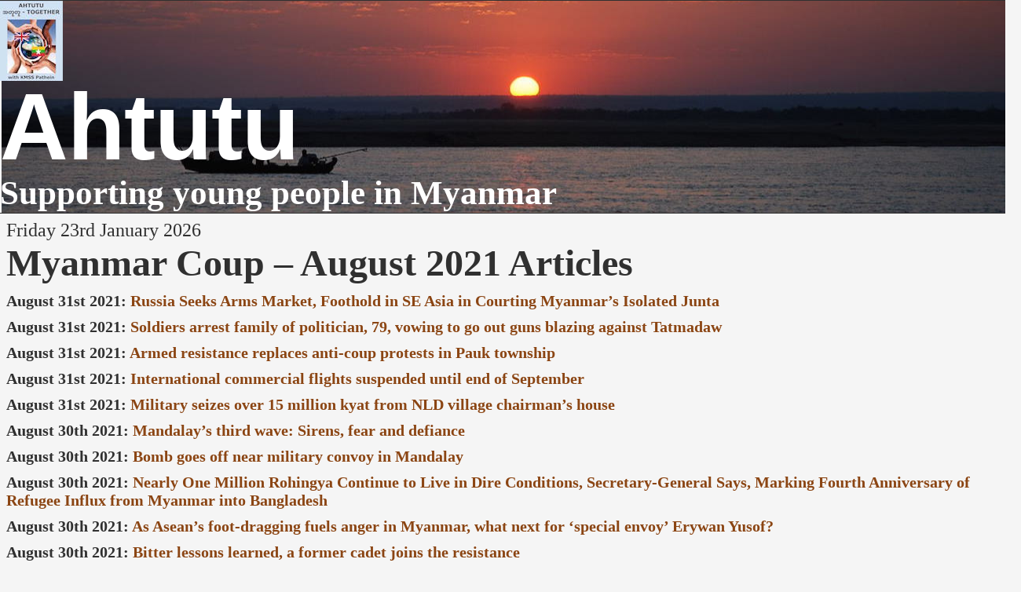

--- FILE ---
content_type: text/html; charset=UTF-8
request_url: https://www.ahtutucharity.org.uk/articlesetc/myanmar-coup-previous-2021-articles/
body_size: 28667
content:
<!DOCTYPE html PUBLIC "-//W3C//DTD XHTML 1.0 Transitional//EN" "http://www.w3.org/TR/xhtml1/DTD/xhtml1-transitional.dtd">
<html xmlns="http://www.w3.org/1999/xhtml" lang="en-GB">
<head>
<meta http-equiv="Content-Type" content="text/html; charset=UTF-8" />
<title>Myanmar Coup &#8211; August 2021 Articles &#171; Ahtutu </title>
<link rel="profile" href="https://gmpg.org/xfn/11" />
<link rel="pingback" href="https://www.ahtutucharity.org.uk/xmlrpc.php" />
    <style>
        #wpadminbar #wp-admin-bar-vtrts_free_top_button .ab-icon:before {
            content: "\f185";
            color: #1DAE22;
            top: 3px;
        }
    </style>
    <style>
#wpadminbar #wp-admin-bar-wsm_top_button .ab-icon:before {
	content: "\f239";
	color: #FF9800;
	top: 3px;
}
</style><meta name='robots' content='max-image-preview:large' />
<meta http-equiv="x-dns-prefetch-control" content="on">
<link href="https://app.ecwid.com" rel="preconnect" crossorigin />
<link href="https://ecomm.events" rel="preconnect" crossorigin />
<link href="https://d1q3axnfhmyveb.cloudfront.net" rel="preconnect" crossorigin />
<link href="https://dqzrr9k4bjpzk.cloudfront.net" rel="preconnect" crossorigin />
<link href="https://d1oxsl77a1kjht.cloudfront.net" rel="preconnect" crossorigin>
<link rel="prefetch" href="https://app.ecwid.com/script.js?14420299&data_platform=wporg&lang=en" as="script"/>
<link rel="prerender" href="https://www.ahtutucharity.org.uk/market/"/>
<link rel='dns-prefetch' href='//js.stripe.com' />
<link rel='dns-prefetch' href='//maps.googleapis.com' />
<link rel="alternate" type="application/rss+xml" title="Ahtutu  &raquo; Feed" href="https://www.ahtutucharity.org.uk/feed/" />
<link rel="alternate" type="application/rss+xml" title="Ahtutu  &raquo; Comments Feed" href="https://www.ahtutucharity.org.uk/comments/feed/" />
<script type="text/javascript">
window._wpemojiSettings = {"baseUrl":"https:\/\/s.w.org\/images\/core\/emoji\/14.0.0\/72x72\/","ext":".png","svgUrl":"https:\/\/s.w.org\/images\/core\/emoji\/14.0.0\/svg\/","svgExt":".svg","source":{"wpemoji":"https:\/\/www.ahtutucharity.org.uk\/wp-includes\/js\/wp-emoji.js?ver=6.2.8","twemoji":"https:\/\/www.ahtutucharity.org.uk\/wp-includes\/js\/twemoji.js?ver=6.2.8"}};
/**
 * @output wp-includes/js/wp-emoji-loader.js
 */

( function( window, document, settings ) {
	var src, ready, ii, tests;

	// Create a canvas element for testing native browser support of emoji.
	var canvas = document.createElement( 'canvas' );
	var context = canvas.getContext && canvas.getContext( '2d' );

	/**
	 * Checks if two sets of Emoji characters render the same visually.
	 *
	 * @since 4.9.0
	 *
	 * @private
	 *
	 * @param {string} set1 Set of Emoji to test.
	 * @param {string} set2 Set of Emoji to test.
	 *
	 * @return {boolean} True if the two sets render the same.
	 */
	function emojiSetsRenderIdentically( set1, set2 ) {
		// Cleanup from previous test.
		context.clearRect( 0, 0, canvas.width, canvas.height );
		context.fillText( set1, 0, 0 );
		var rendered1 = canvas.toDataURL();

		// Cleanup from previous test.
		context.clearRect( 0, 0, canvas.width, canvas.height );
		context.fillText( set2, 0, 0 );
		var rendered2 = canvas.toDataURL();

		return rendered1 === rendered2;
	}

	/**
	 * Determines if the browser properly renders Emoji that Twemoji can supplement.
	 *
	 * @since 4.2.0
	 *
	 * @private
	 *
	 * @param {string} type Whether to test for support of "flag" or "emoji".
	 *
	 * @return {boolean} True if the browser can render emoji, false if it cannot.
	 */
	function browserSupportsEmoji( type ) {
		var isIdentical;

		if ( ! context || ! context.fillText ) {
			return false;
		}

		/*
		 * Chrome on OS X added native emoji rendering in M41. Unfortunately,
		 * it doesn't work when the font is bolder than 500 weight. So, we
		 * check for bold rendering support to avoid invisible emoji in Chrome.
		 */
		context.textBaseline = 'top';
		context.font = '600 32px Arial';

		switch ( type ) {
			case 'flag':
				/*
				 * Test for Transgender flag compatibility. Added in Unicode 13.
				 *
				 * To test for support, we try to render it, and compare the rendering to how it would look if
				 * the browser doesn't render it correctly (white flag emoji + transgender symbol).
				 */
				isIdentical = emojiSetsRenderIdentically(
					'\uD83C\uDFF3\uFE0F\u200D\u26A7\uFE0F', // as a zero-width joiner sequence
					'\uD83C\uDFF3\uFE0F\u200B\u26A7\uFE0F'  // separated by a zero-width space
				);

				if ( isIdentical ) {
					return false;
				}

				/*
				 * Test for UN flag compatibility. This is the least supported of the letter locale flags,
				 * so gives us an easy test for full support.
				 *
				 * To test for support, we try to render it, and compare the rendering to how it would look if
				 * the browser doesn't render it correctly ([U] + [N]).
				 */
				isIdentical = emojiSetsRenderIdentically(
					'\uD83C\uDDFA\uD83C\uDDF3',       // as the sequence of two code points
					'\uD83C\uDDFA\u200B\uD83C\uDDF3'  // as the two code points separated by a zero-width space
				);

				if ( isIdentical ) {
					return false;
				}

				/*
				 * Test for English flag compatibility. England is a country in the United Kingdom, it
				 * does not have a two letter locale code but rather a five letter sub-division code.
				 *
				 * To test for support, we try to render it, and compare the rendering to how it would look if
				 * the browser doesn't render it correctly (black flag emoji + [G] + [B] + [E] + [N] + [G]).
				 */
				isIdentical = emojiSetsRenderIdentically(
					// as the flag sequence
					'\uD83C\uDFF4\uDB40\uDC67\uDB40\uDC62\uDB40\uDC65\uDB40\uDC6E\uDB40\uDC67\uDB40\uDC7F',
					// with each code point separated by a zero-width space
					'\uD83C\uDFF4\u200B\uDB40\uDC67\u200B\uDB40\uDC62\u200B\uDB40\uDC65\u200B\uDB40\uDC6E\u200B\uDB40\uDC67\u200B\uDB40\uDC7F'
				);

				return ! isIdentical;
			case 'emoji':
				/*
				 * Why can't we be friends? Everyone can now shake hands in emoji, regardless of skin tone!
				 *
				 * To test for Emoji 14.0 support, try to render a new emoji: Handshake: Light Skin Tone, Dark Skin Tone.
				 *
				 * The Handshake: Light Skin Tone, Dark Skin Tone emoji is a ZWJ sequence combining 🫱 Rightwards Hand,
				 * 🏻 Light Skin Tone, a Zero Width Joiner, 🫲 Leftwards Hand, and 🏿 Dark Skin Tone.
				 *
				 * 0x1FAF1 == Rightwards Hand
				 * 0x1F3FB == Light Skin Tone
				 * 0x200D == Zero-Width Joiner (ZWJ) that links the code points for the new emoji or
				 * 0x200B == Zero-Width Space (ZWS) that is rendered for clients not supporting the new emoji.
				 * 0x1FAF2 == Leftwards Hand
				 * 0x1F3FF == Dark Skin Tone.
				 *
				 * When updating this test for future Emoji releases, ensure that individual emoji that make up the
				 * sequence come from older emoji standards.
				 */
				isIdentical = emojiSetsRenderIdentically(
					'\uD83E\uDEF1\uD83C\uDFFB\u200D\uD83E\uDEF2\uD83C\uDFFF', // as the zero-width joiner sequence
					'\uD83E\uDEF1\uD83C\uDFFB\u200B\uD83E\uDEF2\uD83C\uDFFF'  // separated by a zero-width space
				);

				return ! isIdentical;
		}

		return false;
	}

	/**
	 * Adds a script to the head of the document.
	 *
	 * @ignore
	 *
	 * @since 4.2.0
	 *
	 * @param {Object} src The url where the script is located.
	 * @return {void}
	 */
	function addScript( src ) {
		var script = document.createElement( 'script' );

		script.src = src;
		script.defer = script.type = 'text/javascript';
		document.getElementsByTagName( 'head' )[0].appendChild( script );
	}

	tests = Array( 'flag', 'emoji' );

	settings.supports = {
		everything: true,
		everythingExceptFlag: true
	};

	/*
	 * Tests the browser support for flag emojis and other emojis, and adjusts the
	 * support settings accordingly.
	 */
	for( ii = 0; ii < tests.length; ii++ ) {
		settings.supports[ tests[ ii ] ] = browserSupportsEmoji( tests[ ii ] );

		settings.supports.everything = settings.supports.everything && settings.supports[ tests[ ii ] ];

		if ( 'flag' !== tests[ ii ] ) {
			settings.supports.everythingExceptFlag = settings.supports.everythingExceptFlag && settings.supports[ tests[ ii ] ];
		}
	}

	settings.supports.everythingExceptFlag = settings.supports.everythingExceptFlag && ! settings.supports.flag;

	// Sets DOMReady to false and assigns a ready function to settings.
	settings.DOMReady = false;
	settings.readyCallback = function() {
		settings.DOMReady = true;
	};

	// When the browser can not render everything we need to load a polyfill.
	if ( ! settings.supports.everything ) {
		ready = function() {
			settings.readyCallback();
		};

		/*
		 * Cross-browser version of adding a dom ready event.
		 */
		if ( document.addEventListener ) {
			document.addEventListener( 'DOMContentLoaded', ready, false );
			window.addEventListener( 'load', ready, false );
		} else {
			window.attachEvent( 'onload', ready );
			document.attachEvent( 'onreadystatechange', function() {
				if ( 'complete' === document.readyState ) {
					settings.readyCallback();
				}
			} );
		}

		src = settings.source || {};

		if ( src.concatemoji ) {
			addScript( src.concatemoji );
		} else if ( src.wpemoji && src.twemoji ) {
			addScript( src.twemoji );
			addScript( src.wpemoji );
		}
	}

} )( window, document, window._wpemojiSettings );
</script>
<style type="text/css">
img.wp-smiley,
img.emoji {
	display: inline !important;
	border: none !important;
	box-shadow: none !important;
	height: 1em !important;
	width: 1em !important;
	margin: 0 0.07em !important;
	vertical-align: -0.1em !important;
	background: none !important;
	padding: 0 !important;
}
</style>
	<link rel='stylesheet' id='visitor_map_style-css' href='https://www.ahtutucharity.org.uk/wp-content/plugins/visitor-map/css/style.css?ver=6.2.8' type='text/css' media='all' />
<link rel='stylesheet' id='wp-block-library-css' href='https://www.ahtutucharity.org.uk/wp-includes/css/dist/block-library/style.css?ver=6.2.8' type='text/css' media='all' />
<link rel='stylesheet' id='classic-theme-styles-css' href='https://www.ahtutucharity.org.uk/wp-includes/css/classic-themes.css?ver=6.2.8' type='text/css' media='all' />
<style id='global-styles-inline-css' type='text/css'>
body{--wp--preset--color--black: #000000;--wp--preset--color--cyan-bluish-gray: #abb8c3;--wp--preset--color--white: #ffffff;--wp--preset--color--pale-pink: #f78da7;--wp--preset--color--vivid-red: #cf2e2e;--wp--preset--color--luminous-vivid-orange: #ff6900;--wp--preset--color--luminous-vivid-amber: #fcb900;--wp--preset--color--light-green-cyan: #7bdcb5;--wp--preset--color--vivid-green-cyan: #00d084;--wp--preset--color--pale-cyan-blue: #8ed1fc;--wp--preset--color--vivid-cyan-blue: #0693e3;--wp--preset--color--vivid-purple: #9b51e0;--wp--preset--gradient--vivid-cyan-blue-to-vivid-purple: linear-gradient(135deg,rgba(6,147,227,1) 0%,rgb(155,81,224) 100%);--wp--preset--gradient--light-green-cyan-to-vivid-green-cyan: linear-gradient(135deg,rgb(122,220,180) 0%,rgb(0,208,130) 100%);--wp--preset--gradient--luminous-vivid-amber-to-luminous-vivid-orange: linear-gradient(135deg,rgba(252,185,0,1) 0%,rgba(255,105,0,1) 100%);--wp--preset--gradient--luminous-vivid-orange-to-vivid-red: linear-gradient(135deg,rgba(255,105,0,1) 0%,rgb(207,46,46) 100%);--wp--preset--gradient--very-light-gray-to-cyan-bluish-gray: linear-gradient(135deg,rgb(238,238,238) 0%,rgb(169,184,195) 100%);--wp--preset--gradient--cool-to-warm-spectrum: linear-gradient(135deg,rgb(74,234,220) 0%,rgb(151,120,209) 20%,rgb(207,42,186) 40%,rgb(238,44,130) 60%,rgb(251,105,98) 80%,rgb(254,248,76) 100%);--wp--preset--gradient--blush-light-purple: linear-gradient(135deg,rgb(255,206,236) 0%,rgb(152,150,240) 100%);--wp--preset--gradient--blush-bordeaux: linear-gradient(135deg,rgb(254,205,165) 0%,rgb(254,45,45) 50%,rgb(107,0,62) 100%);--wp--preset--gradient--luminous-dusk: linear-gradient(135deg,rgb(255,203,112) 0%,rgb(199,81,192) 50%,rgb(65,88,208) 100%);--wp--preset--gradient--pale-ocean: linear-gradient(135deg,rgb(255,245,203) 0%,rgb(182,227,212) 50%,rgb(51,167,181) 100%);--wp--preset--gradient--electric-grass: linear-gradient(135deg,rgb(202,248,128) 0%,rgb(113,206,126) 100%);--wp--preset--gradient--midnight: linear-gradient(135deg,rgb(2,3,129) 0%,rgb(40,116,252) 100%);--wp--preset--duotone--dark-grayscale: url('#wp-duotone-dark-grayscale');--wp--preset--duotone--grayscale: url('#wp-duotone-grayscale');--wp--preset--duotone--purple-yellow: url('#wp-duotone-purple-yellow');--wp--preset--duotone--blue-red: url('#wp-duotone-blue-red');--wp--preset--duotone--midnight: url('#wp-duotone-midnight');--wp--preset--duotone--magenta-yellow: url('#wp-duotone-magenta-yellow');--wp--preset--duotone--purple-green: url('#wp-duotone-purple-green');--wp--preset--duotone--blue-orange: url('#wp-duotone-blue-orange');--wp--preset--font-size--small: 13px;--wp--preset--font-size--medium: 20px;--wp--preset--font-size--large: 36px;--wp--preset--font-size--x-large: 42px;--wp--preset--spacing--20: 0.44rem;--wp--preset--spacing--30: 0.67rem;--wp--preset--spacing--40: 1rem;--wp--preset--spacing--50: 1.5rem;--wp--preset--spacing--60: 2.25rem;--wp--preset--spacing--70: 3.38rem;--wp--preset--spacing--80: 5.06rem;--wp--preset--shadow--natural: 6px 6px 9px rgba(0, 0, 0, 0.2);--wp--preset--shadow--deep: 12px 12px 50px rgba(0, 0, 0, 0.4);--wp--preset--shadow--sharp: 6px 6px 0px rgba(0, 0, 0, 0.2);--wp--preset--shadow--outlined: 6px 6px 0px -3px rgba(255, 255, 255, 1), 6px 6px rgba(0, 0, 0, 1);--wp--preset--shadow--crisp: 6px 6px 0px rgba(0, 0, 0, 1);}:where(.is-layout-flex){gap: 0.5em;}body .is-layout-flow > .alignleft{float: left;margin-inline-start: 0;margin-inline-end: 2em;}body .is-layout-flow > .alignright{float: right;margin-inline-start: 2em;margin-inline-end: 0;}body .is-layout-flow > .aligncenter{margin-left: auto !important;margin-right: auto !important;}body .is-layout-constrained > .alignleft{float: left;margin-inline-start: 0;margin-inline-end: 2em;}body .is-layout-constrained > .alignright{float: right;margin-inline-start: 2em;margin-inline-end: 0;}body .is-layout-constrained > .aligncenter{margin-left: auto !important;margin-right: auto !important;}body .is-layout-constrained > :where(:not(.alignleft):not(.alignright):not(.alignfull)){max-width: var(--wp--style--global--content-size);margin-left: auto !important;margin-right: auto !important;}body .is-layout-constrained > .alignwide{max-width: var(--wp--style--global--wide-size);}body .is-layout-flex{display: flex;}body .is-layout-flex{flex-wrap: wrap;align-items: center;}body .is-layout-flex > *{margin: 0;}:where(.wp-block-columns.is-layout-flex){gap: 2em;}.has-black-color{color: var(--wp--preset--color--black) !important;}.has-cyan-bluish-gray-color{color: var(--wp--preset--color--cyan-bluish-gray) !important;}.has-white-color{color: var(--wp--preset--color--white) !important;}.has-pale-pink-color{color: var(--wp--preset--color--pale-pink) !important;}.has-vivid-red-color{color: var(--wp--preset--color--vivid-red) !important;}.has-luminous-vivid-orange-color{color: var(--wp--preset--color--luminous-vivid-orange) !important;}.has-luminous-vivid-amber-color{color: var(--wp--preset--color--luminous-vivid-amber) !important;}.has-light-green-cyan-color{color: var(--wp--preset--color--light-green-cyan) !important;}.has-vivid-green-cyan-color{color: var(--wp--preset--color--vivid-green-cyan) !important;}.has-pale-cyan-blue-color{color: var(--wp--preset--color--pale-cyan-blue) !important;}.has-vivid-cyan-blue-color{color: var(--wp--preset--color--vivid-cyan-blue) !important;}.has-vivid-purple-color{color: var(--wp--preset--color--vivid-purple) !important;}.has-black-background-color{background-color: var(--wp--preset--color--black) !important;}.has-cyan-bluish-gray-background-color{background-color: var(--wp--preset--color--cyan-bluish-gray) !important;}.has-white-background-color{background-color: var(--wp--preset--color--white) !important;}.has-pale-pink-background-color{background-color: var(--wp--preset--color--pale-pink) !important;}.has-vivid-red-background-color{background-color: var(--wp--preset--color--vivid-red) !important;}.has-luminous-vivid-orange-background-color{background-color: var(--wp--preset--color--luminous-vivid-orange) !important;}.has-luminous-vivid-amber-background-color{background-color: var(--wp--preset--color--luminous-vivid-amber) !important;}.has-light-green-cyan-background-color{background-color: var(--wp--preset--color--light-green-cyan) !important;}.has-vivid-green-cyan-background-color{background-color: var(--wp--preset--color--vivid-green-cyan) !important;}.has-pale-cyan-blue-background-color{background-color: var(--wp--preset--color--pale-cyan-blue) !important;}.has-vivid-cyan-blue-background-color{background-color: var(--wp--preset--color--vivid-cyan-blue) !important;}.has-vivid-purple-background-color{background-color: var(--wp--preset--color--vivid-purple) !important;}.has-black-border-color{border-color: var(--wp--preset--color--black) !important;}.has-cyan-bluish-gray-border-color{border-color: var(--wp--preset--color--cyan-bluish-gray) !important;}.has-white-border-color{border-color: var(--wp--preset--color--white) !important;}.has-pale-pink-border-color{border-color: var(--wp--preset--color--pale-pink) !important;}.has-vivid-red-border-color{border-color: var(--wp--preset--color--vivid-red) !important;}.has-luminous-vivid-orange-border-color{border-color: var(--wp--preset--color--luminous-vivid-orange) !important;}.has-luminous-vivid-amber-border-color{border-color: var(--wp--preset--color--luminous-vivid-amber) !important;}.has-light-green-cyan-border-color{border-color: var(--wp--preset--color--light-green-cyan) !important;}.has-vivid-green-cyan-border-color{border-color: var(--wp--preset--color--vivid-green-cyan) !important;}.has-pale-cyan-blue-border-color{border-color: var(--wp--preset--color--pale-cyan-blue) !important;}.has-vivid-cyan-blue-border-color{border-color: var(--wp--preset--color--vivid-cyan-blue) !important;}.has-vivid-purple-border-color{border-color: var(--wp--preset--color--vivid-purple) !important;}.has-vivid-cyan-blue-to-vivid-purple-gradient-background{background: var(--wp--preset--gradient--vivid-cyan-blue-to-vivid-purple) !important;}.has-light-green-cyan-to-vivid-green-cyan-gradient-background{background: var(--wp--preset--gradient--light-green-cyan-to-vivid-green-cyan) !important;}.has-luminous-vivid-amber-to-luminous-vivid-orange-gradient-background{background: var(--wp--preset--gradient--luminous-vivid-amber-to-luminous-vivid-orange) !important;}.has-luminous-vivid-orange-to-vivid-red-gradient-background{background: var(--wp--preset--gradient--luminous-vivid-orange-to-vivid-red) !important;}.has-very-light-gray-to-cyan-bluish-gray-gradient-background{background: var(--wp--preset--gradient--very-light-gray-to-cyan-bluish-gray) !important;}.has-cool-to-warm-spectrum-gradient-background{background: var(--wp--preset--gradient--cool-to-warm-spectrum) !important;}.has-blush-light-purple-gradient-background{background: var(--wp--preset--gradient--blush-light-purple) !important;}.has-blush-bordeaux-gradient-background{background: var(--wp--preset--gradient--blush-bordeaux) !important;}.has-luminous-dusk-gradient-background{background: var(--wp--preset--gradient--luminous-dusk) !important;}.has-pale-ocean-gradient-background{background: var(--wp--preset--gradient--pale-ocean) !important;}.has-electric-grass-gradient-background{background: var(--wp--preset--gradient--electric-grass) !important;}.has-midnight-gradient-background{background: var(--wp--preset--gradient--midnight) !important;}.has-small-font-size{font-size: var(--wp--preset--font-size--small) !important;}.has-medium-font-size{font-size: var(--wp--preset--font-size--medium) !important;}.has-large-font-size{font-size: var(--wp--preset--font-size--large) !important;}.has-x-large-font-size{font-size: var(--wp--preset--font-size--x-large) !important;}
.wp-block-navigation a:where(:not(.wp-element-button)){color: inherit;}
:where(.wp-block-columns.is-layout-flex){gap: 2em;}
.wp-block-pullquote{font-size: 1.5em;line-height: 1.6;}
</style>
<link rel='stylesheet' id='wpedon-css' href='https://www.ahtutucharity.org.uk/wp-content/plugins/easy-paypal-donation//assets/css/wpedon.css?ver=1.4.2' type='text/css' media='all' />
<link rel='stylesheet' id='ecwid-css-css' href='https://www.ahtutucharity.org.uk/wp-content/plugins/ecwid-shopping-cart/css/frontend.css?ver=6.12.20' type='text/css' media='all' />
<link rel='stylesheet' id='wsm-style-css' href='https://www.ahtutucharity.org.uk/wp-content/plugins/wordpress-stats-manager-pro/css/style.css?ver=1.2' type='text/css' media='all' />
<link rel='stylesheet' id='heateor_sss_frontend_css-css' href='https://www.ahtutucharity.org.uk/wp-content/plugins/sassy-social-share/public/css/sassy-social-share-public.css?ver=3.3.68' type='text/css' media='all' />
<style id='heateor_sss_frontend_css-inline-css' type='text/css'>
.heateor_sss_button_instagram span.heateor_sss_svg,a.heateor_sss_instagram span.heateor_sss_svg{background:radial-gradient(circle at 30% 107%,#fdf497 0,#fdf497 5%,#fd5949 45%,#d6249f 60%,#285aeb 90%)}.heateor_sss_horizontal_sharing .heateor_sss_svg,.heateor_sss_standard_follow_icons_container .heateor_sss_svg{color:#fff;border-width:0px;border-style:solid;border-color:transparent}.heateor_sss_horizontal_sharing .heateorSssTCBackground{color:#666}.heateor_sss_horizontal_sharing span.heateor_sss_svg:hover,.heateor_sss_standard_follow_icons_container span.heateor_sss_svg:hover{border-color:transparent;}.heateor_sss_vertical_sharing span.heateor_sss_svg,.heateor_sss_floating_follow_icons_container span.heateor_sss_svg{color:#fff;border-width:0px;border-style:solid;border-color:transparent;}.heateor_sss_vertical_sharing .heateorSssTCBackground{color:#666;}.heateor_sss_vertical_sharing span.heateor_sss_svg:hover,.heateor_sss_floating_follow_icons_container span.heateor_sss_svg:hover{border-color:transparent;}@media screen and (max-width:783px) {.heateor_sss_vertical_sharing{display:none!important}}div.heateor_sss_sharing_title{text-align:center}div.heateor_sss_sharing_ul{width:100%;text-align:center;}div.heateor_sss_horizontal_sharing div.heateor_sss_sharing_ul a{float:none!important;display:inline-block;}
</style>
<script type='text/javascript' id='ahc_front_js-js-extra'>
/* <![CDATA[ */
var ahc_ajax_front = {"ajax_url":"https:\/\/www.ahtutucharity.org.uk\/wp-admin\/admin-ajax.php","page_id":"4724","page_title":"Myanmar Coup \u2013 August 2021 Articles","post_type":"page"};
/* ]]> */
</script>
<script type='text/javascript' src='https://www.ahtutucharity.org.uk/wp-content/plugins/visitors-traffic-real-time-statistics/js/front.js?ver=6.2.8' id='ahc_front_js-js'></script>
<script type='text/javascript' src='https://www.ahtutucharity.org.uk/wp-includes/js/jquery/jquery.js?ver=3.6.4' id='jquery-core-js'></script>
<script type='text/javascript' src='https://www.ahtutucharity.org.uk/wp-includes/js/jquery/jquery-migrate.js?ver=3.4.0' id='jquery-migrate-js'></script>
<script type='text/javascript' src='https://maps.googleapis.com/maps/api/js?key=AIzaSyDgiem5bbeBic1L2fke9TiNU71piPtzI2o&#038;v=3.exp&#038;ver=6.2.8' id='visitor_map_googleapi-js'></script>
<script type='text/javascript' id='wsm-custom-front-js-js-extra'>
/* <![CDATA[ */
var wsm_ajax = "https:\/\/www.ahtutucharity.org.uk\/wp-admin\/admin-ajax.php";
/* ]]> */
</script>
<script type='text/javascript' src='https://www.ahtutucharity.org.uk/wp-content/plugins/wordpress-stats-manager-pro/js/custom_front_js.js?ver=6.2.8' id='wsm-custom-front-js-js'></script>
<link rel="https://api.w.org/" href="https://www.ahtutucharity.org.uk/wp-json/" /><link rel="alternate" type="application/json" href="https://www.ahtutucharity.org.uk/wp-json/wp/v2/pages/4724" /><link rel="EditURI" type="application/rsd+xml" title="RSD" href="https://www.ahtutucharity.org.uk/xmlrpc.php?rsd" />
<link rel="wlwmanifest" type="application/wlwmanifest+xml" href="https://www.ahtutucharity.org.uk/wp-includes/wlwmanifest.xml" />
<link rel="canonical" href="https://www.ahtutucharity.org.uk/articlesetc/myanmar-coup-previous-2021-articles/" />
<link rel='shortlink' href='https://www.ahtutucharity.org.uk/?p=4724' />
<link rel="alternate" type="application/json+oembed" href="https://www.ahtutucharity.org.uk/wp-json/oembed/1.0/embed?url=https%3A%2F%2Fwww.ahtutucharity.org.uk%2Farticlesetc%2Fmyanmar-coup-previous-2021-articles%2F" />
<link rel="alternate" type="text/xml+oembed" href="https://www.ahtutucharity.org.uk/wp-json/oembed/1.0/embed?url=https%3A%2F%2Fwww.ahtutucharity.org.uk%2Farticlesetc%2Fmyanmar-coup-previous-2021-articles%2F&#038;format=xml" />
<script data-cfasync="false" data-no-optimize="1" type="text/javascript">
window.ec = window.ec || Object()
window.ec.config = window.ec.config || Object();
window.ec.config.enable_canonical_urls = true;

</script>
        <!--noptimize-->
        <script data-cfasync="false" type="text/javascript">
            window.ec = window.ec || Object();
            window.ec.config = window.ec.config || Object();
            window.ec.config.store_main_page_url = 'https://www.ahtutucharity.org.uk/market/';
        </script>
        <!--/noptimize-->
        <!-- Wordpress Stats Manager -->
    <script type="text/javascript">
          var _wsm = _wsm || [];
           _wsm.push(['trackPageView']);
           _wsm.push(['enableLinkTracking']);
           _wsm.push(['enableHeartBeatTimer']);
          (function() {
            var u="https://www.ahtutucharity.org.uk/wp-content/plugins/wordpress-stats-manager-pro/";
            _wsm.push(['setUrlReferrer', ""]);
            _wsm.push(['setTrackerUrl',"https://www.ahtutucharity.org.uk/?wmcAction=wmcTrack"]);
            _wsm.push(['setSiteId', "1"]);
            _wsm.push(['setPageId', "4724"]);
            _wsm.push(['setWpUserId', "0"]);           
            var d=document, g=d.createElement('script'), s=d.getElementsByTagName('script')[0];
            g.type='text/javascript'; g.async=true; g.defer=true; g.src=u+'js/wsm_new.js?v=1.1'; s.parentNode.insertBefore(g,s);
			
          })();
    </script>
    <!-- End Wordpress Stats Manager Code --><!-- Analytics by WP Statistics v14.10.2 - https://wp-statistics.com/ -->
<style type="text/css">body{text-align:center;margin:0;padding:0;font-family:tahoma;font-size:1.5em;color:#666666;background:#F5F5F5}a:link,a:visited,a:active{color:#8B4513;font-weight:bold;text-decoration:none;}a:hover{color:#654321;font-weight:bold;text-decoration:underline}ul,ol,dl,p,h1,h2,h3,h4,h5,h6{margin-top:10px;margin-bottom:10px;padding-top:0;padding-bottom:0;}ul ul,ul ol,ol ul,ol ol{margin-top:0;margin-bottom:0}code,pre{font-family:"Courier New",Courier,monospace;font-size:1em}pre{overflow:auto;word-wrap:normal;padding-bottom:1.5em;overflow-y:hidden;width:99%}abbr[title],acronym[title]{border-bottom:1px dotted}hr{display:block;height:2px;border:none;margin:0.5em auto;color:#cccccc;background-color:#cccccc}table{font-size:1em;}div.post,ul.commentlist li,ol.commentlist li{word-wrap:break-word;}pre,.wp_syntax{word-wrap:normal;}div#wrapper{text-align:center;margin-left:auto;margin-right:auto;display:block;width:1300px}div#container{padding:0;width:auto;margin-left:auto;margin-right:auto;text-align:left;display:block}table#layout{font-size:100%;width:100%;table-layout:fixed}.colone{width:260px}.colone-inner{width:260px}.coltwo{width:100% }.colthree-inner{width:260px}.colthree{width:600px}div#header.full-width{width:100%}div#header,td#header{width:auto;padding:0}table#logoarea,table#logoarea tr,table#logoarea td{margin:0;padding:0;background:none;border:0}table#logoarea{width:100%;border-spacing:0px}img.logo{display:block}td.logoarea-logo{width:1%}h1.blogtitle,h2.blogtitle{ display:block;margin:0;padding:0;letter-spacing:-1px;line-height:1.0em;font-family:tahoma,arial,sans-serif;font-size:500%;font-smooth:always}h1.blogtitle a:link,h1.blogtitle a:visited,h1.blogtitle a:active,h2.blogtitle a:link,h2.blogtitle a:visited,h2.blogtitle a:active{ text-decoration:none;color:#FFFFFF;font-weight:bold;font-smooth:always}h1.blogtitle a:hover,h2.blogtitle a:hover{ text-decoration:none;color:#F4F4F4;font-weight:bold}p.tagline{margin:0;padding:0;font-size:1.8em;font-weight:bold;color:#FFFFFF}td.feed-icons{white-space:nowrap;}div.rss-box{height:1%;display:block;padding:10px 0 10px 10px;margin:0;width:280px}a.comments-icon{height:22px;line-height:22px;margin:0 5px 0 5px;padding-left:22px;display:block;text-decoration:none;float:right;white-space:nowrap}a.comments-icon:link,a.comments-icon:active,a.comments-icon:visited{background:transparent url(https://www.ahtutucharity.org.uk/wp-content/themes/atahualpa/images/comment-gray.png) no-repeat scroll center left}a.comments-icon:hover{background:transparent url(https://www.ahtutucharity.org.uk/wp-content/themes/atahualpa/images/comment.png) no-repeat scroll center left}a.posts-icon{height:22px;line-height:22px;margin:0 5px 0 0;padding-left:20px;display:block;text-decoration:none;float:right;white-space:nowrap}a.posts-icon:link,a.posts-icon:active,a.posts-icon:visited{background:transparent url(https://www.ahtutucharity.org.uk/wp-content/themes/atahualpa/images/rss-gray.png) no-repeat scroll center left}a.posts-icon:hover{background:transparent url(https://www.ahtutucharity.org.uk/wp-content/themes/atahualpa/images/rss.png) no-repeat scroll center left}a.email-icon{height:22px;line-height:22px;margin:0 5px 0 5px;padding-left:24px;display:block;text-decoration:none;float:right;white-space:nowrap}a.email-icon:link,a.email-icon:active,a.email-icon:visited{background:transparent url(https://www.ahtutucharity.org.uk/wp-content/themes/atahualpa/images/email-gray.png) no-repeat scroll center left}a.email-icon:hover{background:transparent url(https://www.ahtutucharity.org.uk/wp-content/themes/atahualpa/images/email.png) no-repeat scroll center left}td.search-box{height:1%}div.searchbox{height:35px;border:1px dashed #cccccc;border-bottom:0;width:200px;margin:0;padding:0}div.searchbox-form{margin:5px 10px 5px 10px}div.horbar1,div.horbar2{font-size:1px;clear:both;display:block;position:relative;padding:0;margin:0}div.horbar1{height:1px;background:#303030;border-top:1px #cccccc}div.horbar2{height:1px;background:#303030;border-bottom:1px #cccccc}div.header-image-container-pre{position:relative;margin:0;padding:0;height:270px;}div.header-image-container{position:relative;margin:0;padding:0;height:270px;}div.codeoverlay{position:absolute;top:0;left:0;width:100%;height:100%}div.titleoverlay{z-index:4;position:absolute;top:0;float:left;width:auto;margin-top:100px;margin-left:0px}a.divclick:link,a.divclick:visited,a.divclick:active,a.divclick:hover{width:100%;height:100%;display:block;text-decoration:none}td#left{vertical-align:top}td#left-inner{vertical-align:top}td#right{vertical-align:top;border-left:1px #CCCCCC;padding:10px 10px 10px 10px;background:#ffffff}td#right-inner{vertical-align:top}td#middle{vertical-align:top;width:100%;color:#303030}div#footer.full-width{width:100%}div#footer,td#footer{width:auto;background-color:#ffffff;border-top:dashed 1px #cccccc;padding:10px;text-align:center;color:#777777;font-size:75%}div#footer a:link,div#footer a:visited,div#footer a:active,td#footer a:link,td#footer a:visited,td#footer a:active{text-decoration:none;color:#777777;font-weight:normal}div#footer a:hover,td#footer a:hover{text-decoration:none;color:#777777;font-weight:normal}div.widget{display:block;width:auto;}div.widget-title{display:block;width:auto}div.widget-title h3,td#left h3.tw-widgettitle,td#right h3.tw-widgettitle,td#left ul.tw-nav-list,td#right ul.tw-nav-list{padding:0;margin:0;font-size:1.6em;font-weight:bold}div.widget ul,div.textwidget{display:block;width:auto}div.widget select{width:98%;margin-top:5px;}div.widget ul{list-style-type:none;margin:0;padding:0;width:auto}div.widget ul li{display:block;margin:2px 0 2px 0px;padding:0 0 0 5px;border-left:solid 7px #CCCCCC}div.widget ul li:hover,div.widget ul li.sfhover{display:block;width:auto;border-left:solid 7px #000000;}div.widget ul li ul li{margin:2px 0 2px 5px;padding:0 0 0 5px;border-left:solid 7px #CCCCCC;}div.widget ul li ul li:hover,div.widget ul li ul li.sfhover{border-left:solid 7px #000000;}div.widget ul li ul li ul li{margin:2px 0 2px 5px;padding:0 0 0 5px;border-left:solid 7px #CCCCCC;}div.widget ul li ul li ul li:hover,div.widget ul li ul li ul li.sfhover{border-left:solid 7px #000000;}div.widget a:link,div.widget a:visited,div.widget a:active,div.widget td a:link,div.widget td a:visited,div.widget td a:active,div.widget ul li a:link,div.widget ul li a:visited,div.widget ul li a:active{text-decoration:none;font-weight:normal;color:#666666;font-weight:normal;}div.widget ul li ul li a:link,div.widget ul li ul li a:visited,div.widget ul li ul li a:active{color:#666666;font-weight:normal;}div.widget ul li ul li ul li a:link,div.widget ul li ul li ul li a:visited,div.widget ul li ul li ul li a:active{color:#666666;font-weight:normal;}div.widget a:hover,div.widget ul li a:hover{color:#000000;}div.widget ul li ul li a:hover{color:#000000;}div.widget ul li ul li ul li a:hover{color:#000000;}div.widget ul li a:link,div.widget ul li a:visited,div.widget ul li a:active,div.widget ul li a:hover{display:inline}* html div.widget ul li a:link,* html div.widget ul li a:visited,* html div.widget ul li a:active,* html div.widget ul li a:hover{height:1%; } div.widget_nav_menu ul li,div.widget_pages ul li,div.widget_categories ul li{border-left:0 !important;padding:0 !important}div.widget_nav_menu ul li a:link,div.widget_nav_menu ul li a:visited,div.widget_nav_menu ul li a:active,div.widget_pages ul li a:link,div.widget_pages ul li a:visited,div.widget_pages ul li a:active,div.widget_categories ul li a:link,div.widget_categories ul li a:visited,div.widget_categories ul li a:active{padding:0 0 0 5px;border-left:solid 7px #CCCCCC}div.widget_nav_menu ul li a:hover,div.widget_pages ul li a:hover,div.widget_categories ul li a:hover{border-left:solid 7px #000000;}div.widget_nav_menu ul li ul li a:link,div.widget_nav_menu ul li ul li a:visited,div.widget_nav_menu ul li ul li a:active,div.widget_pages ul li ul li a:link,div.widget_pages ul li ul li a:visited,div.widget_pages ul li ul li a:active,div.widget_categories ul li ul li a:link,div.widget_categories ul li ul li a:visited,div.widget_categories ul li ul li a:active{padding:0 0 0 5px;border-left:solid 7px #CCCCCC}div.widget_nav_menu ul li ul li a:hover,div.widget_pages ul li ul li a:hover,div.widget_categories ul li ul li a:hover{border-left:solid 7px #000000;}div.widget_nav_menu ul li ul li ul li a:link,div.widget_nav_menu ul li ul li ul li a:visited,div.widget_nav_menu ul li ul li ul li a:active,div.widget_pages ul li ul li ul li a:link,div.widget_pages ul li ul li ul li a:visited,div.widget_pages ul li ul li ul li a:active,div.widget_categories ul li ul li ul li a:link,div.widget_categories ul li ul li ul li a:visited,div.widget_categories ul li ul li ul li a:active{padding:0 0 0 5px;border-left:solid 7px #CCCCCC}div.widget_nav_menu ul li ul li ul li a:hover,div.widget_pages ul li ul li ul li a:hover,div.widget_categories ul li ul li ul li a:hover{border-left:solid 7px #000000;}div.widget_nav_menu ul li a:link,div.widget_nav_menu ul li a:active,div.widget_nav_menu ul li a:visited,div.widget_nav_menu ul li a:hover,div.widget_pages ul li a:link,div.widget_pages ul li a:active,div.widget_pages ul li a:visited,div.widget_pages ul li a:hover{display:block !important}div.widget_categories ul li a:link,div.widget_categories ul li a:active,div.widget_categories ul li a:visited,div.widget_categories ul li a:hover{display:inline !important}table.subscribe{width:100%}table.subscribe td.email-text{padding:0 0 5px 0;vertical-align:top}table.subscribe td.email-field{padding:0;width:100%}table.subscribe td.email-button{padding:0 0 0 5px}table.subscribe td.post-text{padding:7px 0 0 0;vertical-align:top}table.subscribe td.comment-text{padding:7px 0 0 0;vertical-align:top}div.post,div.page{display:block;margin:0 0 15px 0;color:#303030}div.sticky{background:#eee url('https://www.ahtutucharity.org.uk/wp-content/themes/atahualpa /images/sticky.gif') 99% 5% no-repeat;border:dashed 1px #cccccc;padding:10px}div.post-kicker{margin:0 0 5px 0}div.post-kicker a:link,div.post-kicker a:visited,div.post-kicker a:active{color:#000000;text-decoration:none;text-transform:uppercase}div.post-kicker a:hover{color:#cc0000}div.post-headline{}div.post-headline h1,div.post-headline h2{ margin:0; padding:0;padding:0;margin:0;color:#303030}div.post-headline h2 a:link,div.post-headline h2 a:visited,div.post-headline h2 a:active,div.post-headline h1 a:link,div.post-headline h1 a:visited,div.post-headline h1 a:active{color:#666666;text-decoration:none}div.post-headline h2 a:hover,div.post-headline h1 a:hover{color:#000000;text-decoration:none}div.post-byline{}div.post-byline a:link,div.post-byline a:visited,div.post-byline a:active{}div.post-byline a:hover{}div.post-bodycopy{color:#303030}div.post-bodycopy p{margin:1em 0;padding:0;display:block}div.post-pagination{}div.post-footer{clear:both;display:block;margin:0;padding:5px;background:#eeeeee;color:#666;line-height:18px}div.post-footer a:link,div.post-footer a:visited,div.post-footer a:active{color:#333;font-weight:normal;text-decoration:none}div.post-footer a:hover{color:#333;font-weight:normal;text-decoration:underline}div.post-kicker img,div.post-byline img,div.post-footer img{border:0;padding:0;margin:0 0 -1px 0;background:none}span.post-ratings{display:inline-block;width:auto;white-space:nowrap}div.navigation-top{margin:0 0 10px 0;padding:0 0 10px 0;border-bottom:dashed 1px #cccccc}div.navigation-middle{margin:10px 0 20px 0;padding:10px 0 10px 0;border-top:dashed 1px #cccccc;border-bottom:dashed 1px #cccccc}div.navigation-bottom{margin:20px 0 0 0;padding:10px 0 0 0;border-top:dashed 1px #cccccc}div.navigation-comments-above{margin:0 0 10px 0;padding:5px 0 5px 0}div.navigation-comments-below{margin:0 0 10px 0;padding:5px 0 5px 0}div.older{float:left;width:48%;text-align:left;margin:0;padding:0}div.newer{float:right;width:48%;text-align:right;margin:0;padding:0;}div.older-home{float:left;width:44%;text-align:left;margin:0;padding:0}div.newer-home{float:right;width:44%;text-align:right;margin:0;padding:0;}div.home{float:left;width:8%;text-align:center;margin:0;padding:0}form,.feedburner-email-form{margin:0;padding:0;}fieldset{border:1px solid #cccccc;width:auto;padding:0.35em 0.625em 0.75em;display:block;}legend{color:#000000;background:#f4f4f4;border:1px solid #cccccc;padding:2px 6px;margin-bottom:15px;}form p{margin:5px 0 0 0;padding:0;}div.xhtml-tags p{margin:0}label{margin-right:0.5em;font-family:arial;cursor:pointer;}input.text,input.textbox,input.password,input.file,input.TextField,textarea{padding:3px;color:#000000;border-top:solid 1px #333333;border-left:solid 1px #333333;border-right:solid 1px #999999;border-bottom:solid 1px #cccccc;background:url(https://www.ahtutucharity.org.uk/wp-content/themes/atahualpa/images/inputbackgr.gif) top left no-repeat}textarea{width:96%;}input.inputblur{color:#777777;width:95%}input.inputfocus{color:#000000;width:95%}input.highlight,textarea.highlight{background:#e8eff7;border-color:#37699f}.button,.Button,input[type=submit]{padding:0 2px;height:24px;line-height:16px;background-color:#777777;color:#ffffff;border:solid 2px #555555;font-weight:bold}input.buttonhover{padding:0 2px;cursor:pointer;background-color:#6b9c6b;color:#ffffff;border:solid 2px #496d49}form#commentform input#submit{ padding:0 .25em; overflow:visible}form#commentform input#submit[class]{width:auto}form#commentform input#submit{padding:4px 10px 4px 10px;font-size:1.2em;line-height:1.5em;height:36px}table.searchform{width:100%}table.searchform td.searchfield{padding:0;width:100%}table.searchform td.searchbutton{padding:0 0 0 5px}table.searchform td.searchbutton input{padding:0 0 0 5px}blockquote{height:1%;display:block;clear:both;color:#555555;padding:1em 1em;background:#f4f4f4;border:solid 1px #e1e1e1}blockquote blockquote{height:1%;display:block;clear:both;color:#444444;padding:1em 1em;background:#e1e1e1;border:solid 1px #d3d3d3}div.post table{border-collapse:collapse;margin:2px 0}div.post table caption{width:auto;margin:0 auto;background:#eeeeee;border:#999999;padding:4px 8px;color:#666666}div.post table th{background:#888888;color:#ffffff;font-weight:bold;font-size:60%;padding:4px 8px;border:solid 1px #ffffff;text-align:left}div.post table td{padding:2px 2px;background-color:#ffffff;border-bottom:1px solid #dddddd;text-align:left}div.post table tfoot td{}div.post table tr.alt td{background:#f4f4f4}div.post table tr.over td{background:#e2e2e2}#calendar_wrap{padding:0;border:none}table#wp-calendar{width:100%;font-size:90%;border-collapse:collapse;background-color:#ffffff;margin:0 auto}table#wp-calendar caption{width:auto;background:#eeeeee;border:none;padding:3px;margin:0 auto;font-size:1em}table#wp-calendar th{border:solid 1px #eeeeee;background-color:#999999;color:#ffffff;font-weight:bold;padding:2px;text-align:center}table#wp-calendar td{padding:0;line-height:18px;background-color:#ffffff;border:1px solid #dddddd;text-align:center}table#wp-calendar tfoot td{border:solid 1px #eeeeee;background-color:#eeeeee}table#wp-calendar td a{display:block;background-color:#eeeeee;width:100%;height:100%;padding:0}div#respond{margin:25px 0;padding:25px;background:#eee;-moz-border-radius:8px;-khtml-border-radius:8px;-webkit-border-radius:8px;border-radius:8px}p.thesetags{margin:10px 0}h3.reply,h3#reply-title{margin:0;padding:0 0 10px 0}ol.commentlist{margin:15px 0 25px 0;list-style-type:none;padding:0;display:block;border-top:dotted 1px #cccccc}ol.commentlist li{padding:15px 10px;display:block;height:1%;margin:0;background-color:#FFFFFF;border-bottom:dotted 1px #cccccc}ol.commentlist li.alt{display:block;height:1%;background-color:#EEEEEE;border-bottom:dotted 1px #cccccc}ol.commentlist li.authorcomment{display:block;height:1%;background-color:#FFECEC}ol.commentlist span.authorname{font-weight:bold;font-size:110%}ol.commentlist span.commentdate{color:#666666;font-size:90%;margin-bottom:5px;display:block}ol.commentlist span.editcomment{display:block}ol.commentlist li p{margin:2px 0 5px 0}div.comment-number{float:right;font-size:2em;line-height:2em;font-family:georgia,serif;font-weight:bold;color:#ddd;margin:-10px 0 0 0;position:relative;height:1%}div.comment-number a:link,div.comment-number a:visited,div.comment-number a:active{color:#ccc}textarea#comment{width:98%;margin:10px 0;display:block}ul.commentlist{margin:15px 0 15px 0;list-style-type:none;padding:0;display:block;border-top:dotted 1px #cccccc}ul.commentlist ul{margin:0;border:none;list-style-type:none;padding:0}ul.commentlist li{padding:0; margin:0;display:block;clear:both;height:1%;}ul.commentlist ul.children li{ margin-left:30px}ul.commentlist div.comment-container{padding:10px;margin:0}ul.children div.comment-container{background-color:transparent;border:dotted 1px #ccc;padding:10px;margin:0 10px 8px 0; border-radius:5px}ul.children div.bypostauthor{}ul.commentlist li.thread-even{background-color:#FFFFFF;border-bottom:dotted 1px #cccccc}ul.commentlist li.thread-odd{background-color:#EEEEEE;border-bottom:dotted 1px #cccccc}ul.commentlist span.authorname{font-size:110%}div.comment-meta a:link,div.comment-meta a:visited,div.comment-meta a:active,div.comment-meta a:hover{font-weight:normal}div#cancel-comment-reply{margin:-5px 0 10px 0}div.comment-number{float:right;font-size:2em;line-height:2em;font-family:georgia,serif;font-weight:bold;color:#ddd;margin:-10px 0 0 0;position:relative;height:1%}div.comment-number a:link,div.comment-number a:visited,div.comment-number a:active{color:#ccc}.page-numbers{padding:2px 6px;border:solid 1px #000000;border-radius:6px}span.current{background:#ddd}a.prev,a.next{border:none}a.page-numbers:link,a.page-numbers:visited,a.page-numbers:active{text-decoration:none;color:#8B4513;border-color:#8B4513}a.page-numbers:hover{text-decoration:none;color:#654321;border-color:#654321}div.xhtml-tags{display:none}abbr em{border:none !important;border-top:dashed 1px #aaa !important;display:inline-block !important;background:url(https://www.ahtutucharity.org.uk/wp-content/themes/atahualpa/images/commentluv.gif) 0% 90% no-repeat;margin-top:8px;padding:5px 5px 2px 20px !important;font-style:normal}p.subscribe-to-comments{margin-bottom:10px}div#gsHeader{display:none;}div.g2_column{margin:0 !important;width:100% !important;font-size:1.2em}div#gsNavBar{border-top-width:0 !important}p.giDescription{font-size:1.2em;line-height:1 !important}p.giTitle{margin:0.3em 0 !important;font-size:1em;font-weight:normal;color:#666}div#wp-email img{border:0;padding:0}div#wp-email input,div#wp-email textarea{margin-top:5px;margin-bottom:2px}div#wp-email p{margin-bottom:10px}input#wp-email-submit{ padding:0; font-size:30px; height:50px; line-height:50px; overflow:visible;}img.WP-EmailIcon{ vertical-align:text-bottom !important}.tw-accordion .tw-widgettitle,.tw-accordion .tw-widgettitle:hover,.tw-accordion .tw-hovered,.tw-accordion .selected,.tw-accordion .selected:hover{ background:transparent !important; background-image:none !important}.tw-accordion .tw-widgettitle span{ padding-left:0 !important}.tw-accordion h3.tw-widgettitle{border-bottom:solid 1px #ccc}.tw-accordion h3.selected{border-bottom:none}td#left .without_title,td#right .without_title{ margin-top:0;margin-bottom:0}ul.tw-nav-list{border-bottom:solid 1px #999;display:block;margin-bottom:5px !important}td#left ul.tw-nav-list li,td#right ul.tw-nav-list li{padding:0 0 1px 0;margin:0 0 -1px 5px; border:solid 1px #ccc;border-bottom:none;border-radius:5px;border-bottom-right-radius:0;border-bottom-left-radius:0;background:#eee}td#left ul.tw-nav-list li.ui-tabs-selected,td#right ul.tw-nav-list li.ui-tabs-selected{ background:none;border:solid 1px #999;border-bottom:solid 1px #fff !important}ul.tw-nav-list li a:link,ul.tw-nav-list li a:visited,ul.tw-nav-list li a:active,ul.tw-nav-list li a:hover{padding:0 8px !important;background:none;border-left:none !important;outline:none}td#left ul.tw-nav-list li.ui-tabs-selected a,td#left li.ui-tabs-selected a:hover,td#right ul.tw-nav-list li.ui-tabs-selected a,td#right li.ui-tabs-selected a:hover{ color:#000000; text-decoration:none;font-weight:bold;background:none !important;outline:none}td#left .ui-tabs-panel,td#right .ui-tabs-panel{ margin:0; padding:0}img{border:0}#dbem-location-map img{ background:none !important}.post img{padding:15px;border:solid 1px #FFFFFF;background-color:#FFFFFF;-moz-border-radius:3px;-khtml-border-radius:3px;-webkit-border-radius:3px;border-radius:3px}.post img.size-full{margin:5px 0 5px 0}.post img.alignleft{float:left;margin:10px 10px 5px 0;}.post img.alignright{float:right;margin:10px 0 5px 10px;}.post img.aligncenter{display:block;margin:10px auto}.aligncenter,div.aligncenter{ display:block; margin-left:auto; margin-right:auto}.alignleft,div.alignleft{float:left;margin:10px 10px 5px 0}.alignright,div.alignright{ float:right; margin:10px 0 5px 10px}div.archives-page img{border:0;padding:0;background:none;margin-bottom:0;vertical-align:-10%}.wp-caption{max-width:96%;width:auto 100%;height:auto;display:block;border:1px solid #FFFFFF;text-align:center;background-color:#FFFFFF;padding-top:4px;margin:10px 0 0 0;-moz-border-radius:3px;-khtml-border-radius:3px;-webkit-border-radius:3px;border-radius:3px}* html .wp-caption{height:100%;}.wp-caption img{ margin:0 !important; padding:0 !important; border:0 none !important}.wp-caption-text,.wp-caption p.wp-caption-text{font-size:0.7em;line-height:13px;padding:2px 4px 5px;margin:0;color:#666666}img.wp-post-image{float:left;border:0;padding:0;background:none;margin:0 10px 5px 0}img.wp-smiley{ float:none;border:none !important;margin:0 1px -1px 1px;padding:0 !important;background:none !important}img.avatar{float:left;display:block;margin:0 8px 1px 0;padding:3px;border:solid 1px #ddd;background-color:#f3f3f3;-moz-border-radius:3px;-khtml-border-radius:3px;-webkit-border-radius:3px;border-radius:3px}#comment_quicktags{text-align:left;padding:10px 0 2px 0;display:block}#comment_quicktags input.ed_button{background:#f4f4f4;border:2px solid #cccccc;color:#444444;margin:2px 4px 2px 0;width:auto;padding:0 4px;height:24px;line-height:16px}#comment_quicktags input.ed_button_hover{background:#dddddd;border:2px solid #666666;color:#000000;margin:2px 4px 2px 0;width:auto;padding:0 4px;height:24px;line-height:16px;cursor:pointer}#comment_quicktags #ed_strong{font-weight:bold}#comment_quicktags #ed_em{font-style:italic}@media print{body{background:white;color:black;margin:0;font-size:10pt !important;font-family:arial,sans-serif;}div.post-footer{line-height:normal !important;color:#555 !important;font-size:9pt !important}a:link,a:visited,a:active,a:hover{text-decoration:underline !important;color:#000}h2{color:#000;font-size:14pt !important;font-weight:normal !important}h3{color:#000;font-size:12pt !important;}#header,#footer,.colone,.colone-inner,.colthree-inner,.colthree,.navigation,.navigation-top,.navigation-middle,.navigation-bottom,.wp-pagenavi-navigation,#comment,#respond,.remove-for-print{display:none}td#left,td#right,td#left-inner,td#right-inner{width:0;display:none}td#middle{width:100% !important;display:block}*:lang(en) td#left{ display:none}*:lang(en) td#right{ display:none}*:lang(en) td#left-inner{ display:none}*:lang(en) td#right-inner{ display:none}td#left:empty{ display:none}td#right:empty{ display:none}td#left-inner:empty{ display:none}td#right-inner:empty{ display:none}}ul.rMenu,ul.rMenu ul,ul.rMenu li,ul.rMenu a{display:block;margin:0;padding:0}ul.rMenu,ul.rMenu li,ul.rMenu ul{list-style:none}ul.rMenu ul{display:none}ul.rMenu li{position:relative;z-index:1}ul.rMenu li:hover{z-index:999}ul.rMenu li:hover > ul{display:block;position:absolute}ul.rMenu li:hover{background-position:0 0} ul.rMenu-hor li{float:left;width:auto}ul.rMenu-hRight li{float:right}ul.sub-menu li,ul.rMenu-ver li{float:none}.clearfix:after{ content:".";display:block;height:0;clear:both;visibility:hidden}.clearfix{min-width:0;display:inline-block;display:block}* html .clearfix{height:1%;}.clearboth{clear:both;height:1%;font-size:1%;line-height:1%;display:block;padding:0;margin:0}</style>
<script type="text/javascript">
//<![CDATA[

	var HeaderImages = new Array('https://www.ahtutucharity.org.uk/wp-content/themes/atahualpa/images/header/DSC_0017.JPG','https://www.ahtutucharity.org.uk/wp-content/themes/atahualpa/images/header/DSC_0087.JPG','https://www.ahtutucharity.org.uk/wp-content/themes/atahualpa/images/header/DSC_0110.JPG','https://www.ahtutucharity.org.uk/wp-content/themes/atahualpa/images/header/DSC_0691.JPG','https://www.ahtutucharity.org.uk/wp-content/themes/atahualpa/images/header/DSC_0782.JPG','https://www.ahtutucharity.org.uk/wp-content/themes/atahualpa/images/header/DSC_1034.JPG','https://www.ahtutucharity.org.uk/wp-content/themes/atahualpa/images/header/IMG_2395.JPG','https://www.ahtutucharity.org.uk/wp-content/themes/atahualpa/images/header/boattovillage.JPG','https://www.ahtutucharity.org.uk/wp-content/themes/atahualpa/images/header/girlsorphanage1300.jpg','https://www.ahtutucharity.org.uk/wp-content/themes/atahualpa/images/header/kategroup.JPG','https://www.ahtutucharity.org.uk/wp-content/themes/atahualpa/images/header/riverview copy.jpg');
	var t; var j = 0
	var p = HeaderImages.length
		function RotateHeaderImages(){
		if (document.body){
			HeaderImageContainer = document.getElementById('imagecontainer');
			HeaderImageContainer.style.background = 'url(' + HeaderImages[j] + ') center center no-repeat';
			j = j + 1
			if (j > (p-1)) j=0
			t = setTimeout('RotateHeaderImages()', 8000)
		}
	}
	window.onload = RotateHeaderImages;


/* JQUERY */
jQuery(document).ready(function(){ 
    
   
  

	/* jQuery('ul#rmenu').superfish(); */
	/* jQuery('ul#rmenu').superfish().find('ul').bgIframe({opacity:false}); */
 
	/* For IE6 */
	if (jQuery.browser.msie && /MSIE 6\.0/i.test(window.navigator.userAgent) && !/MSIE 7\.0/i.test(window.navigator.userAgent) && !/MSIE 8\.0/i.test(window.navigator.userAgent)) {

		/* Max-width for images in IE6 */		
		var centerwidth = jQuery("td#middle").width(); 
		
		/* Images without caption */
		jQuery(".post img").each(function() { 
			var maxwidth = centerwidth - 10 + 'px';
			var imgwidth = jQuery(this).width(); 
			var imgheight = jQuery(this).height(); 
			var newimgheight = (centerwidth / imgwidth * imgheight) + 'px';	
			if (imgwidth > centerwidth) { 
				jQuery(this).css({width: maxwidth}); 
				jQuery(this).css({height: newimgheight}); 
			}
		});
		
		/* Images with caption */
		jQuery("div.wp-caption").each(function() { 
			var captionwidth = jQuery(this).width(); 
			var maxcaptionwidth = centerwidth + 'px';
			var captionheight = jQuery(this).height();
			var captionimgwidth =  jQuery("div.wp-caption img").width();
			var captionimgheight =  jQuery("div.wp-caption img").height();
			if (captionwidth > centerwidth) { 
				jQuery(this).css({width: maxcaptionwidth}); 
				var newcaptionheight = (centerwidth / captionwidth * captionheight) + 'px';
				var newcaptionimgheight = (centerwidth / captionimgwidth * captionimgheight) + 'px';
				jQuery(this).css({height: newcaptionheight}); 
				jQuery("div.wp-caption img").css({height: newcaptionimgheight}); 
				}
		});
		
		/* sfhover for LI:HOVER support in IE6: */
		jQuery("ul li").
			hover( function() {
					jQuery(this).addClass("sfhover")
				}, 
				function() {
					jQuery(this).removeClass("sfhover")
				} 
			); 

	/* End IE6 */
	}
	
	
	
	/* Since 3.7.8: Auto resize videos (embed and iframe elements) 
	TODO: Parse parent's dimensions only once per layout column, not per video
	*/
	function bfa_resize_video() {
		jQuery('embed, iframe').each( function() {
			var video = jQuery(this),
			videoWidth = video.attr('width'); // use the attr here, not width() or css()
			videoParent = video.parent(),
			videoParentWidth = parseFloat( videoParent.css( 'width' ) ),
			videoParentBorder = parseFloat( videoParent.css( 'border-left-width' ) ) 
										+  parseFloat( videoParent.css( 'border-right-width' ) ),
			videoParentPadding = parseFloat( videoParent.css( 'padding-left' ) ) 
										+  parseFloat( videoParent.css( 'padding-right' ) ),
			maxWidth = videoParentWidth - videoParentBorder - videoParentPadding;

			if( videoWidth > maxWidth ) {
				var videoHeight = video.attr('height'),
				videoMaxHeight = ( maxWidth / videoWidth * videoHeight );
				video.attr({ width: maxWidth, height: videoMaxHeight });
			} 

		});	
	}
	bfa_resize_video();
	jQuery(window).resize( bfa_resize_video );

		
	jQuery(".post table tr").
		mouseover(function() {
			jQuery(this).addClass("over");
		}).
		mouseout(function() {
			jQuery(this).removeClass("over");
		});

	
	jQuery(".post table tr:even").
		addClass("alt");

	
	jQuery("input.text, input.TextField, input.file, input.password, textarea").
		focus(function () {  
			jQuery(this).addClass("highlight"); 
		}).
		blur(function () { 
			jQuery(this).removeClass("highlight"); 
		})
	
	jQuery("input.inputblur").
		focus(function () {  
			jQuery(this).addClass("inputfocus"); 
		}).
		blur(function () { 
			jQuery(this).removeClass("inputfocus"); 
		})

		

	
	jQuery("input.button, input.Button, input#submit").
		mouseover(function() {
			jQuery(this).addClass("buttonhover");
		}).
		mouseout(function() {
			jQuery(this).removeClass("buttonhover");
		});

	/* toggle "you can use these xhtml tags" */
	jQuery("a.xhtmltags").
		click(function(){ 
			jQuery("div.xhtml-tags").slideToggle(300); 
		});

	/* For the Tabbed Widgets plugin: */
	jQuery("ul.tw-nav-list").
		addClass("clearfix");

		
	/* Strech short pages to full height, keep footer at bottom. */
	
	/* Set a compensation value to fix browser differences and an overall 
	misalignment with this method */
	if (jQuery.browser.msie || jQuery.browser.safari) { 
		var bfacompensate = 41; 
	} else { 
		var bfacompensate = 21; 
	}
	
	/* Fix a jQuery/Opera 9.5+ bug with determining the window height */
	var windowheight = jQuery.browser.opera && jQuery.browser.version > "9.5" &&
    jQuery.fn.jquery <= "1.2.6" ? document.documentElement["clientHeight"] : jQuery(window).height();
	
	/* Top and bottom padding may have been set on the BODY */
	var paddingtop = parseInt(jQuery("body").css("padding-top"));
	var paddingbottom = parseInt(jQuery("body").css("padding-bottom"));
	
	/* Get the height of the header, footer, and the layout as a whole */
	var headerheight = jQuery("td#header").height();
	var footerheight = jQuery("td#footer").height();
	var layoutheight = jQuery("div#wrapper").height();
	
	/* Adjust height of middle column if (layout height + body padding-top + body padding-bottom) is smaller than 
	height of browser viewport */
	if ( windowheight > (layoutheight + paddingtop + paddingbottom) ) {
		var newmiddleheight = windowheight - paddingtop - headerheight - footerheight - paddingbottom - bfacompensate;
		jQuery("td#middle").css({height: newmiddleheight + "px"});
	}  
	
});

//]]>
</script>

<!-- BEGIN Clicky Analytics v2.2.3 Tracking - https://deconf.com/clicky-analytics-dashboard-wordpress/ -->
<script type="text/javascript">
  var clicky_custom = clicky_custom || {};
  clicky_custom.outbound_pattern = ['/go/','/out/'];
</script>

<script async src="//static.getclicky.com/101135472.js"></script>

<!-- END Clicky Analytics v2.2.3 Tracking - https://deconf.com/clicky-analytics-dashboard-wordpress/ -->

<!-- Global site tag (gtag.js) - Google Analytics -->
<script async src="https://www.googletagmanager.com/gtag/js?id=UA-124121202-1"></script>
<script>
  window.dataLayer = window.dataLayer || [];
  function gtag(){dataLayer.push(arguments);}
  gtag('js', new Date());

  gtag('config', 'UA-124121202-1');
</script>

<link rel="icon" href="https://www.ahtutucharity.org.uk/wp-content/uploads/2018/03/Ahtutulogoweb-1-150x150.jpg" sizes="32x32" />
<link rel="icon" href="https://www.ahtutucharity.org.uk/wp-content/uploads/2018/03/Ahtutulogoweb-1.jpg" sizes="192x192" />
<link rel="apple-touch-icon" href="https://www.ahtutucharity.org.uk/wp-content/uploads/2018/03/Ahtutulogoweb-1.jpg" />
<meta name="msapplication-TileImage" content="https://www.ahtutucharity.org.uk/wp-content/uploads/2018/03/Ahtutulogoweb-1.jpg" />
		<style type="text/css" id="wp-custom-css">
			.blogtitle, .tagline {
    width: 1000px;
}		</style>
		</head>
<body data-rsssl=1 class="page-template-default page page-id-4724 page-child parent-pageid-148" >

<div id="wrapper">
<div id="container">
<table id="layout" border="0" cellspacing="0" cellpadding="0">
<colgroup>
<col class="coltwo" />
</colgroup> 


	<tr>

		<!-- Header -->
		<td id="header" colspan="1">

		<div class="horbar1">&nbsp;</div> <div id="imagecontainer-pre" class="header-image-container-pre">    <div id="imagecontainer" class="header-image-container" style="background: url('https://www.ahtutucharity.org.uk/wp-content/themes/atahualpa/images/header/DSC_0691.JPG') center center no-repeat;"></div><div class="codeoverlay"><div id="header_image_sociable">
<a href="https://ahtutucharity.org.uk">
      <img src="https://ahtutucharity.org.uk/wp-content/themes/atahualpa/images/Ahtutulogowebtiny.jpg" alt="Facebook" /></a> </div>
</div><div class="titleoverlay"><h2 class="blogtitle"><a href="https://www.ahtutucharity.org.uk/">Ahtutu </a></h2><p class="tagline">Supporting young people in Myanmar</p></div></div> <div class="horbar2">&nbsp;</div>
		</td>
		<!-- / Header -->

	</tr>
	<!-- Main Body -->	
	<tr id="bodyrow">

		
				

		<!-- Main Column -->
		<td id="middle">
	
	     Friday 23rd January 2026	    


    
		
		
								<div class="post post-4724 page type-page status-publish hentry odd" id="post-4724">
						<div class="post-headline"><h1>Myanmar Coup &#8211; August 2021 Articles</h1></div>				<div class="post-bodycopy clearfix">
<h5 class="wp-block-heading">August 31st 2021:&nbsp;<a href="https://www.rfa.org/english/news/myanmar/russia-08302021224931.html">Russia Seeks Arms Market, Foothold in SE Asia in Courting Myanmar’s Isolated Junta</a></h5>



<h5 class="wp-block-heading">August 31st 2021:&nbsp;<a href="https://coconuts.co/yangon/news/soldiers-arrest-family-of-elderly-politician-vowing-to-go-out-guns-blazing-against-tatmadaw/">Soldiers arrest family of politician, 79, vowing to go out guns blazing against Tatmadaw</a></h5>



<h5 class="wp-block-heading">August 31st 2021:&nbsp;<a href="https://www.frontiermyanmar.net/en/armed-resistance-replaces-anti-coup-protests-in-pauk-township/">Armed resistance replaces anti-coup protests in Pauk township</a></h5>



<h5 class="wp-block-heading">August 31st 2021:&nbsp;<a href="https://www.mizzima.com/article/international-commercial-flights-suspended-until-end-september">International commercial flights suspended until end of September</a></h5>



<h5 class="wp-block-heading">August 31st 2021:&nbsp;<a href="https://www.mizzima.com/article/military-seizes-over-15-million-kyat-nld-village-chairmans-house">Military seizes over 15 million kyat from NLD village chairman’s house</a></h5>



<h5 class="wp-block-heading">August 30th 2021: <a href="https://www.frontiermyanmar.net/en/mandalays-third-wave-sirens-fear-and-defiance/">Mandalay’s third wave: Sirens, fear and defiance</a></h5>



<h5 class="wp-block-heading">August 30th 2021:&nbsp;<a href="https://www.myanmar-now.org/en/news/bomb-goes-off-near-military-convoy-in-mandalay">Bomb goes off near military convoy in Mandalay</a></h5>



<h5 class="wp-block-heading">August 30th 2021:&nbsp;<a href="https://www.un.org/press/en/2021/sgsm20865.doc.htm">Nearly One Million Rohingya Continue to Live in Dire Conditions, Secretary-General Says, Marking Fourth Anniversary of Refugee Influx from Myanmar into Bangladesh</a></h5>



<h5 class="wp-block-heading">August 30th 2021:&nbsp;<a href="https://www.asiaone.com/asia/aseans-foot-dragging-fuels-anger-myanmar-what-next-special-envoy-erywan-yusof">As Asean’s foot-dragging fuels anger in Myanmar, what next for ‘special envoy’ Erywan Yusof?</a></h5>



<h5 class="wp-block-heading">August 30th 2021:&nbsp;<a href="https://www.myanmar-now.org/en/news/bitter-lessons-learned-a-former-cadet-joins-the-resistance">Bitter lessons learned, a former cadet joins the resistance</a></h5>



<h5 class="wp-block-heading">August 29th 2021:&nbsp;<a href="https://www.myanmar-now.org/en/news/bread-vendor-shot-dead-in-yangon-neighbourhood-by-junta-troops">Bread vendor shot dead in Yangon neighbourhood by junta troops</a></h5>



<h5 class="wp-block-heading">August 29th 2021:&nbsp;<a href="https://www.mizzima.com/article/magway-pdf-group-assassinate-military-council-informant">Magway PDF group assassinate Military Council informant</a></h5>



<h5 class="wp-block-heading">August 29th 2021:&nbsp;<a href="https://www.irrawaddy.com/news/burma/atrocious-myanmar-military-at-risk-of-splitting-army-defectors.html">Atrocious Myanmar Military at Risk of Splitting: Army Defectors</a></h5>



<h5 class="wp-block-heading">August 29th 2021:&nbsp;<a href="https://ifp.co.in/9423/indo-myanmar-border-fencing-mda-team-to-undertake-spot-verification">Indo-Myanmar border fencing: MDA team to undertake spot verification</a></h5>



<h5 class="wp-block-heading">August 29th 2021:&nbsp;<a href="https://www.myanmar-now.org/en/news/writer-and-journalist-tu-tu-tha-spends-her-50th-birthday-behind-bars">Writer and journalist Tu Tu Tha spends her 50th birthday behind bars</a></h5>



<h5 class="wp-block-heading">August 28th 2021:&nbsp;<a href="https://www.rfa.org/english/news/myanmar/deaths-08272021185248.html">More Than Three Dozen Civilians Dead Following Military Interrogation Since Coup in Myanmar</a></h5>



<h5 class="wp-block-heading">August 28th 2021:&nbsp;<a href="https://www.myanmar-now.org/en/news/luxury-real-estate-sales-increasing-despite-the-coup">Luxury real estate sales increasing despite the coup</a></h5>



<h5 class="wp-block-heading">August 28th 2021:&nbsp;<a href="https://www.newindianexpress.com/opinions/columns/2021/aug/28/the-military-dna-in-myanmars-governance-2350783.html">The Military DNA in Myanmar’s governance</a></h5>



<h5 class="wp-block-heading">August 28th 2021:&nbsp;<a href="https://www.usip.org/publications/2021/08/myanmar-regional-crime-webs-enjoy-post-coup-resurgence-kokang-story">Myanmar Regional Crime Webs Enjoy Post-Coup Resurgence: The Kokang Story</a></h5>



<h5 class="wp-block-heading">August 28th 2021:&nbsp;<a href="https://www.irrawaddy.com/news/burma/myanmar-junta-troops-sick-with-covid-19-after-sagaing-raids-resistance.html">Myanmar Junta Troops Sick with COVID-19 After Sagaing Raids: Resistance</a></h5>



<h5 class="wp-block-heading">August 27th 2021:&nbsp;<a href="https://www.frontiermyanmar.net/en/six-months-on-pressure-builds-on-nug-to-turn-talk-into-action/">Six months on, pressure builds on NUG to turn talk into action</a></h5>



<h5 class="wp-block-heading">August 27th 2021:&nbsp;<a href="https://www.mizzima.com/article/arrests-increase-yangon">Arrests increase in Yangon</a></h5>



<h5 class="wp-block-heading">August 27th 2021:&nbsp;<a href="https://www.newmandala.org/politics-first-economy-second-a-review-of-the-2021-myanmar-economic-update/">Politics first, economy second: a review of the 2021 Myanmar Economic Update</a></h5>



<h5 class="wp-block-heading">August 27th 2021:&nbsp;<a href="https://www.thenews.com.pk/print/883599-four-years-on">Four years on</a></h5>



<h5 class="wp-block-heading">August 27th 2021:&nbsp;<strong><a href="https://theconversation.com/fate-of-detained-australian-economist-sean-turnell-may-be-tied-to-aung-sung-suu-kyi-166516">Fate of detained Australian economist Sean Turnell may be tied to Aung Sung Suu&nbsp;Kyi</a></strong></h5>



<h5 class="wp-block-heading">August 26th 2021:&nbsp;<a href="https://www.rfa.org/english/news/myanmar/intensifying-08252021210327.html">Fighting Seen Intensifying in Myanmar as Junta Deploys Troops to Ethnic Controlled Territories</a></h5>



<h5 class="wp-block-heading">August 26th 2021:&nbsp;<a href="https://www.independent.co.uk/asia/southeast-asia/uk-myanmar-ambassador-junta-eu-b1908736.html">European allies alarmed by UK’s ‘de facto recognition’ of Myanmar junta with new envoy</a></h5>



<h5 class="wp-block-heading">August 26th 2021:&nbsp;<a href="https://www.media-outreach.com/news/2021-08-26/91854/hope-telecare-seeks-volunteer-doctors-to-join-telemedicine-task-force-offering-free-virtual-medical-consultation-for-the-public">HOPE Telecare seeks volunteer doctors to join telemedicine task force, Offering free virtual medical consultation for the public</a></h5>



<h5 class="wp-block-heading">August 26th 2021:&nbsp;<a href="https://www.centralbanking.com/central-banks/financial-stability/macro-prudential/7870016/myanmar-authorities-shut-banks-amid-growing-crisis-report-says">Myanmar authorities shut banks amid growing crisis, report says</a></h5>



<h5 class="wp-block-heading">August 26th 2021:&nbsp;<a href="https://www.dailysabah.com/world/asia-pacific/russia-to-deliver-missile-systems-to-myanmar-junta-as-scheduled">Russia to deliver missile systems to Myanmar junta as scheduled</a></h5>



<h5 class="wp-block-heading">August 25th 2021:&nbsp;<a href="http://uawire.org/russia-offers-weapons-to-myanmar-s-military-junta">Russia offers weapons to Myanmar’s military junta</a></h5>



<h5 class="wp-block-heading">August 25th 2021:&nbsp;<a href="https://www.aljazeera.com/news/2021/8/25/coup-covid-takes-toll-on-young-peoples-mental-health-in-myanmar">Coup, COVID take toll on young people’s mental health in Myanmar</a></h5>



<h5 class="wp-block-heading">August 25th 2021:&nbsp;<a href="https://www.rfa.org/english/news/myanmar/raids-08242021194825.html">Thirty Youths Arrested in Yangon Raids After Myanmar Shadow Govt Warns of ‘D-Day’ Operation</a></h5>



<h5 class="wp-block-heading">August 25th 2021:&nbsp;<a href="https://www.state.gov/marking-the-fourth-anniversary-of-the-ethnic-cleansing-in-rakhine-state/">Marking the Fourth Anniversary of the Ethnic Cleansing in Rakhine State</a></h5>



<h5 class="wp-block-heading">August 25th 2021:&nbsp;<a href="https://www.scoop.co.nz/stories/WO2108/S00229/new-film-exodus-provides-unique-window-into-lives-of-rohingya-refugees.htm">New Film ‘EXODUS’ Provides Unique Window Into Lives Of Rohingya Refugees</a></h5>



<h5 class="wp-block-heading">August 24th 2021:&nbsp;<a href="https://www.myanmar-now.org/en/news/the-national-unity-government-cannot-afford-to-ignore-past-injustices-if-it-truly-seeks-to-free">The National Unity Government cannot afford to ignore past injustices if it truly seeks to free Myanmar from military rule</a></h5>



<h5 class="wp-block-heading">August 24th 2021:&nbsp;<a href="https://www.myanmar-now.org/en/news/junta-cancels-plan-to-put-monks-at-checkpoints-in-mandalay">Junta cancels plan to put monks at checkpoints in Mandalay</a></h5>



<h5 class="wp-block-heading">August 24th 2021:&nbsp;<a href="https://www.ucanews.com/news/asean-under-fire-for-inviting-myanmar-junta-representative/93816#">ASEAN under fire for inviting Myanmar junta representative</a></h5>



<h5 class="wp-block-heading">August 24th 2021:&nbsp;<a href="https://www.mizzima.com/article/nug-promises-take-responsibility-soldiers-and-police-who-join-them">NUG promises to take responsibility for soldiers and police who join them</a></h5>



<h5 class="wp-block-heading">August 24th 2021:&nbsp;<a href="https://www.rfa.org/english/news/myanmar/aa-08232021210057.html">Arakan Army Eclipsing Government in Administering Myanmar’s Rakhine State Amid Ceasefire</a></h5>



<h5 class="wp-block-heading">August 23rd 2021:&nbsp;<a href="https://thediplomat.com/2021/08/the-kachin-insurgency-could-deal-a-heavy-blow-to-myanmars-military-junta/">The Kachin Insurgency Could Deal a Heavy Blow to Myanmar’s Military Junta</a></h5>



<h5 class="wp-block-heading">August 23rd 2021:&nbsp;<a href="https://www.eurasiareview.com/22082021-are-we-out-of-options-on-myanmar-oped/">Are We Out Of Options On Myanmar? – OpEd</a></h5>



<h5 class="wp-block-heading">August 23rd 2021:&nbsp;<a href="https://www.mizzima.com/article/asean-progress-myanmar-slower-hoped-singapore-fm">ASEAN progress on Myanmar slower than hoped for: Singapore FM</a></h5>



<h5 class="wp-block-heading">August 23rd 2021:&nbsp;<a href="https://asia.nikkei.com/Spotlight/Myanmar-Crisis/Myanmar-tightens-grip-on-forex-rates-to-combat-kyat-slippage">Myanmar tightens grip on forex rates to combat kyat slippage</a></h5>



<h5 class="wp-block-heading">August 23rd 2021:&nbsp;<a href="https://www.rfa.org/english/news/myanmar/banking-08202021201530.html">Increased Controls on Myanmar’s Banking Sector Stokes Fears of Lender Defaults</a></h5>



<h5 class="wp-block-heading">August 22nd 2021:&nbsp;<a href="https://mainichi.jp/english/articles/20210822/p2g/00m/0na/006000c">Japan refuses to issue visas for military-backed Myanmar diplomats</a></h5>



<h5 class="wp-block-heading">August 22nd 2021:&nbsp;<a href="https://www.ucanews.com/news/real-power-comes-from-service-says-myanmars-cardinal-bo/93808">Real power comes from service, says Myanmar’s Cardinal Bo</a></h5>



<h5 class="wp-block-heading">August 22nd 2021:&nbsp;<a href="https://www.myanmar-now.org/en/news/covid-19-vaccine-was-tested-on-myanmar-military-personnel-without-their-consent-sources">Covid-19 vaccine was tested on Myanmar military personnel without their consent—sources</a></h5>



<h5 class="wp-block-heading">August 22nd 2021:&nbsp;<a href="https://www.mizzima.com/article/myanmar-juntas-covid-19-programme-comes-criticism">Myanmar junta’s COVID-19 programme comes in for criticism</a></h5>



<h5 class="wp-block-heading">August 22nd 2021:&nbsp;<a href="https://www.dw.com/en/myanmar-military-arrest-two-more-journalists/a-58949767">Myanmar: Military arrest two more journalists</a></h5>



<h5 class="wp-block-heading">August 21st 2021:&nbsp;<a href="https://www.rfa.org/english/news/myanmar/campaign-08202021202155.html">Facebook Campaign For Myanmar Shadow Government at UN Garners Millions of Supporters</a></h5>



<h5 class="wp-block-heading">August 21st 2021:&nbsp;<a href="https://www.irrawaddy.com/news/burma/50-myanmar-junta-soldiers-killed-in-landmine-attacks.html">50 Myanmar Junta Soldiers Killed in Landmine Attacks</a></h5>



<h5 class="wp-block-heading">August 21st 2021:&nbsp;<a href="https://www.myanmar-now.org/en/news/yangon-woman-who-provided-oxygen-concentrators-for-free-arrested-as-terrorist">Yangon woman who provided oxygen concentrators for free arrested as ‘terrorist’</a></h5>



<h5 class="wp-block-heading">August 21st 2021:&nbsp;<a href="https://www.jurist.org/news/2021/08/myanmar-dispatches-an-open-letter-to-our-afghanistan-sisters-in-law/#">Myanmar dispatches: an open letter to our Afghanistan sisters-in-law</a></h5>



<h5 class="wp-block-heading">August 21st 2021:&nbsp;<a href="https://www.rfa.org/english/news/myanmar/banking-08202021201530.html">Increased Controls on Myanmar’s Banking Sector Stokes Fears of Lender Defaults</a></h5>



<h5 class="wp-block-heading">August 20th 2021:&nbsp;<a href="https://www.irrawaddy.com/news/burma/around-40-myanmar-junta-troops-abandon-posts-with-weapons.html">Around 40 Myanmar Junta Troops Abandon Posts with Weapons</a></h5>



<h5 class="wp-block-heading">August 20th 2021:&nbsp;<a href="https://www.rfa.org/english/news/myanmar/mobile-08192021195158.html">Myanmar Junta Targets Mobile Banking in Bid to Cut Off Opposition Funding</a></h5>



<h5 class="wp-block-heading">August 20th 2021:&nbsp;<a href="https://www.usip.org/publications/2021/08/myanmar-state-generals-seized-coming-apart">In Myanmar, the State the Generals Seized Is Coming Apart</a></h5>



<h5 class="wp-block-heading">August 20th 2021:&nbsp;<a href="https://www.myanmar-now.org/en/news/aa-leader-says-group-is-monitoring-myanmar-military-as-fears-of-renewed-conflict-grow">AA leader says group is ‘monitoring’ Myanmar military as fears of renewed conflict grow</a></h5>



<h5 class="wp-block-heading">August 20th 2021:&nbsp;<a href="https://www.japantimes.co.jp/news/2021/08/20/asia-pacific/myanmar-swimmer-ioc/">Swimmer slams IOC for allowing junta-led Myanmar to compete at Tokyo Games</a></h5>



<h5 class="wp-block-heading">August 19th 2021:&nbsp;<a href="https://news.am/eng/news/658854.html">Myanmar security forces kill more than 1,000 people</a></h5>



<h5 class="wp-block-heading">August 19th 2021:&nbsp;<a href="https://www.rfa.org/english/news/myanmar/letter-08182021190726.html">Cambodia’s PM Hun Sen Acknowledges Myanmar Junta Chief Min Aung Hlaing as Head of State</a></h5>



<h5 class="wp-block-heading">August 19th 2021:&nbsp;<a href="https://www.conservativehome.com/platform/2021/08/benedict-rogers-myanmar-hong-kong-and-now-afghanistan-america-and-britain-have-failed-all-three-next-taiwan.html">Benedict Rogers: Hong Kong, Myanmar – and now Afghanistan. America and Britain have failed all three. Next, Taiwan?</a></h5>



<h5 class="wp-block-heading">August 19th 2021:&nbsp;<a href="https://www.aa.com.tr/en/asia-pacific/rohingya-genocide-survivor-testifies-against-myanmar-military/2339735">Rohingya genocide survivor testifies against Myanmar military</a></h5>



<h5 class="wp-block-heading">August 19th 2021:&nbsp;<a href="https://www.mizzima.com/article/fifteen-soldiers-desert-weapons">Fifteen soldiers desert with weapons</a></h5>



<h5 class="wp-block-heading"><strong>See below for previous media articles on the coup by month.</strong></h5>



<h5 class="wp-block-heading">August 18th 2021:&nbsp;<a href="https://www.straitstimes.com/asia/se-asia/covid-19-super-spreader-risk-forces-world-to-work-with-myanmars-regime">Covid-19 super-spreader risk forces world to work with Myanmar’s regime</a></h5>



<h5 class="wp-block-heading">August 18th 2021:&nbsp;<a href="http://xn--karenni%20army%20marks%20anniversary%20with%20vow%20to%20fight%20to%20the%20end%20against%20myanmar%20military-f664e3d/">Karenni Army Marks Anniversary With Vow to ‘Fight to The End’ Against Myanmar Military</a></h5>



<h5 class="wp-block-heading">August 18th 2021:&nbsp;<a href="https://www.mizzima.com/article/junta-collects-1-million-kyats-each-village-tract-buy-oxygen-generator-tharpaung">Junta collects 1 million kyats from each village-tract to buy oxygen generator in Tharpaung</a></h5>



<h5 class="wp-block-heading">August 18th 2021:&nbsp;<a href="https://www.mizzima.com/article/kndo-commanders-admit-killing-25-men-june">KNDO Commanders admit to killing 25 men in June</a></h5>



<h5 class="wp-block-heading">August 18th 2021:&nbsp;<a href="https://www.mizzima.com/article/nugs-president-says-preparations-are-underway-fighting-imminent">NUG’s President says preparations are underway as fighting is imminent</a></h5>



<h5 class="wp-block-heading">August 17th 2021:&nbsp;<a href="https://www.irrawaddy.com/news/burma/myanmar-rebels-damage-aircraft-during-airbase-attack.html">Myanmar Rebels Damage Aircraft During Airbase Attack</a></h5>



<h5 class="wp-block-heading">August 17th 2021:&nbsp;<a href="https://www.rfa.org/english/news/myanmar/dissolve-08162021192931.html">Myanmar’s Junta Seen Moving to Dissolve NLD to Ensure Grip on Power</a></h5>



<h5 class="wp-block-heading">August 17th 2021:&nbsp;<a href="https://www.eurasiareview.com/17082021-bidens-south-east-asia-doctrine-repairing-damage-and-neglect-from-obama-and-trump-years-analysis/">Biden’s South-East Asia Doctrine: Repairing Damage And Neglect From Obama And Trump Years – Analysis</a></h5>



<h5 class="wp-block-heading">August 17th 2021:&nbsp;<a href="http://xn--aseans%20hypocrisy%20is%20fuelling%20the%20crisis%20in%20myanmar-uh34b/">ASEAN’s Hypocrisy is Fuelling the Crisis in Myanmar</a></h5>



<h5 class="wp-block-heading">August 17th 2021:&nbsp;<a href="https://www.theparisreview.org/blog/2021/08/16/the-ghosts-of-sittwe/">The Ghosts of Sittwe</a></h5>



<h5 class="wp-block-heading">August 16th 2021:&nbsp;<a href="https://www.eurasiareview.com/16082021-moving-beyond-the-politics-of-recognition-in-myanmar-analysis/">Moving Beyond The Politics Of Recognition In Myanmar – Analysis</a></h5>



<h5 class="wp-block-heading">August 16th 2021:&nbsp;<a href="https://www.mizzima.com/article/junta-charges-63-artists-entertainers-who-changed-their-fb-profile-accept-nug-reject">Junta charges 63 artists, entertainers who changed their FB profile to ‘Accept NUG Reject Military’</a></h5>



<h5 class="wp-block-heading">August 16th 2021:&nbsp;<a href="https://www.mizzima.com/article/nearly-40-political-prisoners-moved-solitary-confinement-mandalay">Nearly 40 political prisoners moved to solitary confinement in Mandalay</a></h5>



<h5 class="wp-block-heading">August 16th 2021:&nbsp;<a href="https://www.myanmar-now.org/en/news/heavy-rains-trigger-deadly-flooding-and-landslides-in-mogok">Heavy rains trigger deadly flooding and landslides in Mogok</a></h5>



<h5 class="wp-block-heading">August 16th 2021:&nbsp;<a href="https://www.myanmar-now.org/en/news/five-police-officers-shot-dead-in-attack-on-yangon-train">Five police officers shot dead in attack on Yangon train&nbsp;</a></h5>



<h5 class="wp-block-heading">August 15th 2021: <a href="https://www.mizzima.com/article/deep-chinese-inroads-myanmar-afghanistan-worry-india">Deep Chinese inroads in Myanmar, Afghanistan worry for India</a></h5>



<h5 class="wp-block-heading">August 15th 2021: <a href="https://www.mizzima.com/article/myanmar-kyat-reaches-record-high-1730-dollar">Myanmar Kyat reaches record high of 1,730 to the dollar</a></h5>



<h5 class="wp-block-heading">August 15th 2021: <a href="Commentary: The battle for Myanmar's seat in the UN General Assembly">Commentary: The battle for Myanmar&#8217;s seat in the UN General Assembly</a></h5>



<h5 class="wp-block-heading">August 15th 2021: <a href="https://www.eastasiaforum.org/2021/08/14/moving-beyond-the-politics-of-recognition-in-myanmar/">Moving beyond the politics of recognition in Myanmar</a></h5>



<h5 class="wp-block-heading">August 15th 2021: <a href="https://nationalinterest.org/feature/how-cooperate-over-burma-coup-191658">How to Cooperate Over the Burma Coup</a></h5>



<h5 class="wp-block-heading">August 14th 2021: <a href="https://www.mizzima.com/article/twenty-military-troops-killed-yinmarbin-pdf-bombing">Twenty military troops killed in Yinmarbin PDF bombing</a></h5>



<h5 class="wp-block-heading">August 14th 2021: <a href="https://www.mizzima.com/article/5th-asean-media-forum-discusses-multilateralism-amidst-covid-19-pandemic">5th ASEAN Media Forum discusses multilateralism amidst the COVID-19 pandemic</a></h5>



<h5 class="wp-block-heading">August 14th 2021: <a href="https://www.telegraphindia.com/opinion/majoritarianism-in-india-is-not-premised-on-a-final-solution/cid/1826562#">Feeding the beast</a></h5>



<h5 class="wp-block-heading">August 14th 2021: <a href="https://www.irrawaddy.com/election/feature/burmese-poets-to-pen-new-era-as-lawmakers">Burmese Poets to Pen New Era as Lawmakers</a></h5>



<h5 class="wp-block-heading">August 14th 2021: <a href="Myanmar: The woman who jumped to her death while fleeing police">Myanmar: The woman who jumped to her death while fleeing police</a></h5>



<h5 class="wp-block-heading">August 13th 2021:&nbsp;<a href="https://www.frontiermyanmar.net/en/junta-tries-and-fails-to-use-pandemic-to-tighten-grip-on-power/">Junta tries – and fails – to use pandemic to tighten grip on power</a></h5>



<h5 class="wp-block-heading">August 13th 2021:&nbsp;<a href="https://www.rfa.org/english/news/myanmar/killed-08122021182107.html">More Than 80 Civilians Killed by Myanmar Forces in Sagaing Township</a></h5>



<h5 class="wp-block-heading">August 13th 2021:&nbsp;<a href="https://www.mizzima.com/article/contact-lost-american-journalist-insein-jail">Contact lost with American journalist in Insein jail</a></h5>



<h5 class="wp-block-heading">August 13th 2021:&nbsp;<a href="https://www.straitstimes.com/asia/se-asia/former-myanmar-strongman-than-shwe-hospitalised-with-covid-19">Former Myanmar strongman Than Shwe hospitalised with Covid-19</a></h5>



<h5 class="wp-block-heading">August 13th 2021:&nbsp;<a href="https://www.mizzima.com/article/military-apologizes-china-shells-landing-its-territory">Military apologizes to China for shells landing on its territory</a></h5>



<h5 class="wp-block-heading">August 12th 2021:&nbsp;<a href="https://www.detail-online.com/article/help-that-counts-hospital-in-myanmar-by-a-r-architekten/">Help that Counts: Hospital in Myanmar by a+r Architekten</a></h5>



<h5 class="wp-block-heading">August 12th 2021:&nbsp;<a href="https://www.myanmar-now.org/en/news/cdf-promises-cash-rewards-to-myanmar-military-troops-for-defecting-surrendering-weapons">CDF promises cash rewards to Myanmar military troops for defecting, surrendering weapons</a></h5>



<h5 class="wp-block-heading">August 12th 2021:&nbsp;<a href="https://splash247.com/philippines-myanmar-indonesia-venezuela-and-latvia-reported-as-hardest-countries-for-crews-to-secure-vaccines/">Philippines, Myanmar, Indonesia, Venezuela and Latvia reported as hardest countries for crews to secure vaccines</a></h5>



<h5 class="wp-block-heading">August 12th 2021:&nbsp;<a href="https://www.theweek.in/news/world/2021/08/12/covid-19-numbers-in-se-asia-plateaued-over-past-month-who.html">COVID-19 numbers in SE Asia plateaued over past month: WHO</a></h5>



<h5 class="wp-block-heading">August 12th 2021:&nbsp;<a href="https://www.accessnow.org/myanmar-telenor/">Halt the sale! Telenor exiting Myanmar risks human rights</a></h5>



<h5 class="wp-block-heading">August 11th 2021:&nbsp;<a href="https://www.reuters.com/world/asia-pacific/myanmar-youths-fleeing-security-forces-jump-building-media-2021-08-11/?rpc=401&amp;">Myanmar youths fleeing security forces jump from building -media</a></h5>



<h5 class="wp-block-heading">August 11th 2021:&nbsp;<a href="https://www.mizzima.com/article/facebook-removes-more-myanmar-accounts-0">Facebook removes more Myanmar Accounts</a></h5>



<h5 class="wp-block-heading">August 11th 2021:&nbsp;<a href="myanmar: Failed State or failed nation?">Myanmar: Failed State or failed nation?</a></h5>



<h5 class="wp-block-heading">August 11th 2021:&nbsp;<a href="https://www.reuters.com/world/china-fund-myanmar-projects-agreement-with-junta-2021-08-11/?rpc=401&amp;">China to fund Myanmar projects in agreement with junta</a></h5>



<h5 class="wp-block-heading">August 11th 2021:&nbsp;<a href="https://www.mizzima.com/article/us-provide-50-million-aid-myanmar">U.S. to provide $50 million in aid to Myanmar</a></h5>



<h5 class="wp-block-heading">August 10th 2021:&nbsp;<a href="https://www.mizzima.com/article/pathein-pdf-warn-two-people-who-thanked-military-council-transporting-oxygen-generator">Pathein PDF warn two people who thanked military council for transporting oxygen generator</a></h5>



<h5 class="wp-block-heading">August 10th 2021:&nbsp;<a href="https://www.reuters.com/world/asia-pacific/japans-kirin-not-planning-exit-myanmar-despite-coup-losses-2021-08-10/?rpc=401&amp;">Japan’s Kirin not planning to exit Myanmar despite coup, losses</a></h5>



<h5 class="wp-block-heading">August 10th 2021:&nbsp;<a href="https://www.mizzima.com/article/chin-militia-offers-kyat-5m-reward-defection-junta-forces">Chin militia offers Kyat 5m reward for defection from junta forces</a></h5>



<h5 class="wp-block-heading">August 10th 2021:&nbsp;<a href="https://www.newindianexpress.com/nation/2021/aug/10/security-forces-seize-huge-cache-of-arms--ammunition-from-near-indo-myanmar-border-in-manipur-2342710.html">Security forces seize huge cache of arms &amp; ammunition from near Indo-Myanmar border in Manipur</a></h5>



<h5 class="wp-block-heading">August 10th 2021:&nbsp;<a href="https://www.irrawaddy.com/news/burma/hundreds-of-villagers-flee-myanmar-junta-raids.html">Hundreds of Villagers Flee Myanmar Junta Raids</a></h5>



<h5 class="wp-block-heading">August 9th 2021:&nbsp;<a href="https://www.jurist.org/news/2021/08/us-prosecutors-arrest-two-myanmar-citizens-for-plot-to-attack-un-ambassador/#">US prosecutors arrest two Myanmar citizens for plot to attack UN ambassador</a></h5>



<h5 class="wp-block-heading">August 9th 2021:&nbsp;<a href="https://www.aninews.in/news/world/asia/myanmar-protestors-mark-anniversary-of-1988-uprising20210809051357/">Myanmar protestors mark anniversary of 1988 uprising</a></h5>



<h5 class="wp-block-heading">August 9th 2021:&nbsp;<a href="https://www.mizzima.com/article/number-covid-19-cases-increases-329516">Number of COVID-19 cases increases to 329,516</a></h5>



<h5 class="wp-block-heading">August 9th 2021:&nbsp;<a href="https://www.mizzima.com/article/soldiers-killed-and-injured-tatmadaw-convoy-sets-pdf-mine">Soldiers killed and injured as Tatmadaw convoy sets off PDF mine</a></h5>



<h5 class="wp-block-heading">August 9th 2021:&nbsp;<a href="https://www.bangkokpost.com/opinion/opinion/2162271/">Save Myanmar from a perfect storm</a></h5>



<h5 class="wp-block-heading">August 8th 2021:&nbsp;<a href="https://www.straitstimes.com/asia/se-asia/people-in-myanmar-wait-hours-to-withdraw-cash-but-most-atms-are-empty">People in Myanmar wait hours to withdraw cash, but most ATMs are empty</a></h5>



<h5 class="wp-block-heading">August 8th 2021:&nbsp;<a href="https://www.mizzima.com/article/cardinal-bo-offers-requiem-mass-covid-19-victims-myanmar">Cardinal Bo offers requiem mass for COVID-19 victims in Myanmar</a></h5>



<h5 class="wp-block-heading">August 8th 2021:&nbsp;<a href="https://oneroomwithaview.com/2021/08/07/a-thousand-fires-locarno-film-festival-2021-review/">A THOUSAND FIRES – LOCARNO FILM FESTIVAL 2021 REVIEW</a></h5>



<h5 class="wp-block-heading">August 8th 2021:&nbsp;<a href="https://www.reuters.com/world/asia-pacific/us-says-plot-against-myanmar-un-envoy-fits-disturbing-pattern-2021-08-07/?rpc=401&amp;">U.S. says plot against Myanmar U.N. envoy fits ‘disturbing pattern’</a></h5>



<h5 class="wp-block-heading">August 8th 2021:&nbsp;<a href="https://asia.nikkei.com/Spotlight/Myanmar-Crisis/Myanmar-s-unchecked-epidemic-threatens-COVID-19-tsunami">Myanmar’s unchecked epidemic threatens COVID-19 ‘tsunami’</a></h5>



<h5 class="wp-block-heading">August 7th 2021:&nbsp;<a href="https://www.mizzima.com/article/skepticism-greets-myanmar-junta-offer-waive-charges-against-protesters">Skepticism greets Myanmar junta offer to waive charges against protesters</a></h5>



<h5 class="wp-block-heading">August 7th 2021:&nbsp;<a href="covid-19: 'Rotting' bodies of coronavirus victims pile up in Myanmar">COVID-19: ‘Rotting’ bodies of coronavirus victims pile up in Myanmar</a></h5>



<h5 class="wp-block-heading">August 7th 2021:&nbsp;<a href="https://www.dawn.com/news/1639251/un-seeks-funds-to-feed-62m-people-in-myanmar">UN seeks funds to feed 6.2m people in Myanmar</a></h5>



<h5 class="wp-block-heading">August 7th 2021:&nbsp;<a href="https://www.mizzima.com/article/myanmar-junta-drone-operator-spying-shan-pdf-base-shot-dead">Myanmar junta drone operator spying on Shan PDF base shot dead</a></h5>



<h5 class="wp-block-heading">August 7th 2021:&nbsp;<a href="https://www.abc.net.au/news/2021-08-07/two-charged-in-plot-to-kill-myanmar-un-ambassador-in-us/100358250">Two charged in US over plot to kill Myanmar’s UN ambassador, FBI received tip-off</a></h5>



<h5 class="wp-block-heading">August 6th 2021:&nbsp;<a href="https://www.abc.net.au/news/2021-08-06/myanmar-embassy-canberra-activists-ambassor-military-junta/100353854">‘Voodoo dolls’ hurled at Myanmar embassy in Canberra amid calls for ambassador to reject military junta</a></h5>



<h5 class="wp-block-heading">August 6th 2021:&nbsp;<a href="https://www.rfa.org/english/news/myanmar/vaccine-08052021185411.html">Myanmar Citizens Reject Junta’s Immunization Plans and Chinese COVID-19 Vaccines</a></h5>



<h5 class="wp-block-heading">August 6th 2021:&nbsp;<a href="https://www.irrawaddy.com/opinion/asean-diplomatic-deftness-on-myanmar-is-claptrap.html">ASEAN Diplomatic Deftness on Myanmar is Claptrap</a></h5>



<h5 class="wp-block-heading">August 6th 2021:&nbsp;<a href="https://www.irrawaddy.com/opinion/guest-column/myanmar-needs-people-first-assistance.html">Myanmar Needs ‘People First’ Assistance</a></h5>



<h5 class="wp-block-heading">August 6th 2021:&nbsp;<a href="https://time.com/6087689/myanmar-military-weaponizing-covid-19/">Myanmar’s Military Has Weaponized COVID-19. In My Village, We Did Everything We Could to Save Ourselves</a></h5>



<h5 class="wp-block-heading">August 5th 2021:&nbsp;<a href="https://www.myanmar-now.org/en/news/how-the-owners-of-m1-group-myanmars-newest-telecoms-operator-reaped-huge-profits-under-brutal">How the owners of M1 Group, Myanmar’s newest telecoms operator, reaped huge profits under brutal regimes</a></h5>



<h5 class="wp-block-heading">August 5th 2021:&nbsp;<a href="https://www.rfa.org/english/news/myanmar/funeral-08042021183624.html">Funeral Service Volunteers Lay Lives on The Line as Myanmar COVID Deaths Surge</a></h5>



<h5 class="wp-block-heading">August 5th 2021:&nbsp;<a href="https://www.bangkokpost.com/world/2160131/">Karen army peace council leader dies</a></h5>



<h5 class="wp-block-heading">August 5th 2021:&nbsp;<a href="https://www.scoop.co.nz/stories/WO2108/S00039/covid-19-surge-plunges-myanmar-into-humanitarian-catastrophe.htm">Covid-19 Surge Plunges Myanmar Into Humanitarian Catastrophe</a></h5>



<h5 class="wp-block-heading">August 5th 2021:&nbsp;<a href="https://www.theguardian.com/world/2021/aug/05/myanmars-un-envoy-accuses-regime-of-township-massacre">Myanmar’s UN envoy accuses military junta of township massacre</a></h5>



<h5 class="wp-block-heading">August 4th 2021:&nbsp;<a href="interview: %E2%80%98We Have to Speak up for the Sake of the Country,%E2%80%99 Says Freed Monk">Interview: ‘We Have to Speak up for the Sake of the Country,’ Says Freed Monk</a></h5>



<h5 class="wp-block-heading">August 4th 2021:&nbsp;<a href="https://www.eurasiareview.com/04082021-world-banks-proposal-local-integration-of-rohingyas-in-bangladesh-possible-oped/">World Bank’s Proposal: Local Integration Of Rohingyas In Bangladesh Possible? – OpEd</a></h5>



<h5 class="wp-block-heading">August 4th 2021:&nbsp;<a href="https://www.irrawaddy.com/opinion/analysis/myanmar-juntas-caretaker-government-follows-in-footsteps-of-former-dictator-ne-win.html">Myanmar Junta’s Caretaker Government Follows in Footsteps of Former Dictator Ne Win</a></h5>



<h5 class="wp-block-heading">August 4th 2021:&nbsp;<a href="https://www.dawn.com/news/1638705/myanmar-about-face">Myanmar about-face</a></h5>



<h5 class="wp-block-heading">August 4th 2021:&nbsp;<a href="https://www.mizzima.com/article/cdf-hakha-issue-statement-regarding-arrest-catholic-priest">CDF – Hakha issue statement regarding arrest of Catholic priest</a></h5>



<h5 class="wp-block-heading">August 3rd 2021:&nbsp;<a href="https://www.rfa.org/english/news/myanmar/release-08022021165542.html">Myanmar’s Junta Releases Jailed Anti-Coup Activists And Government Employees</a></h5>



<h5 class="wp-block-heading">August 3rd 2021:&nbsp;<a href="https://www.ntd.com/us-says-burma-juntas-election-plan-shows-need-for-asean-to-step-up-efforts_652779.html">US Says Burma Junta’s Election Plan Shows Need for ASEAN to Step up Efforts</a></h5>



<h5 class="wp-block-heading">August 3rd 2021:&nbsp;<a href="https://www.frontiermyanmar.net/en/weapons-power-and-money-how-rare-earth-mining-in-kachin-enriches-a-tatmadaw-ally/">‘Weapons, power and money’: How rare earth mining in Kachin enriches a Tatmadaw ally</a></h5>



<h5 class="wp-block-heading">August 3rd 2021:&nbsp;<a href="https://www.mizzima.com/article/death-toll-covid-19-myanmar-has-reached-10061">Death toll from COVID-19 in Myanmar has reached 10,061</a></h5>



<h5 class="wp-block-heading">August 3rd 2021:&nbsp;<a href="diplomats: ASEAN waiting on Myanmar approval of envoy">Diplomats: ASEAN waiting on Myanmar approval of envoy</a></h5>



<h5 class="wp-block-heading"><strong>August 2nd 2021:</strong> </h5>



<h5 class="wp-block-heading"><strong>August 2nd 2021: </strong></h5>



<h5 class="wp-block-heading"><strong>August 2nd 2021: </strong></h5>



<h5 class="wp-block-heading"><strong>August 2nd 2021: </strong></h5>



<h5 class="wp-block-heading"><strong>August 2nd 2021: </strong></h5>



<h5 class="wp-block-heading">August 1st 2021:&nbsp;<a href="https://www.voanews.com/usa/blinken-southeast-asia-leaders-meet-virtually-next-week">Blinken, Southeast Asia Leaders to Meet Virtually Next Week</a></h5>



<h5 class="wp-block-heading">August 1st 2021:&nbsp;<a href="https://asia.nikkei.com/Life-Arts/Life/Fighting-Myanmar-s-regime-with-compassion-and-military-skills">Fighting Myanmar’s regime with compassion and military skills</a></h5>



<h5 class="wp-block-heading">August 1st 2021:&nbsp;<a href="https://www.reuters.com/world/asia-pacific/after-months-failed-talks-asean-under-pressure-appoint-envoy-2021-08-01/?rpc=401&amp;">After months of failed talks, ASEAN under pressure to appoint envoy</a></h5>



<h5 class="wp-block-heading">August 1st 2021:&nbsp;<a href="https://www.theguardian.com/world/2021/aug/01/myanmars-military-ruler-promises-multi-party-elections">Myanmar military ruler extends coup with promise of elections in 2023</a></h5>



<h5 class="wp-block-heading">August 1st 2021:&nbsp;<a href="https://www.arabnews.com/node/1903341">Economic collapse in Myanmar spells wider regional trouble</a></h5>
<div class='heateorSssClear'></div><div  class='heateor_sss_sharing_container heateor_sss_horizontal_sharing' data-heateor-sss-href='https://www.ahtutucharity.org.uk/articlesetc/myanmar-coup-previous-2021-articles/'><div class='heateor_sss_sharing_title' style="font-weight:bold" ></div><div class="heateor_sss_sharing_ul"><a aria-label="Facebook" class="heateor_sss_facebook" href="https://www.facebook.com/sharer/sharer.php?u=https%3A%2F%2Fwww.ahtutucharity.org.uk%2F%3Fp%3D4724" title="Facebook" rel="nofollow noopener" target="_blank" style="font-size:32px!important;box-shadow:none;display:inline-block;vertical-align:middle"><span class="heateor_sss_svg" style="background-color:#0765FE;width:35px;height:35px;border-radius:999px;display:inline-block;opacity:1;float:left;font-size:32px;box-shadow:none;display:inline-block;font-size:16px;padding:0 4px;vertical-align:middle;background-repeat:repeat;overflow:hidden;padding:0;cursor:pointer;box-sizing:content-box"><svg style="display:block;border-radius:999px;" focusable="false" aria-hidden="true" xmlns="http://www.w3.org/2000/svg" width="100%" height="100%" viewBox="0 0 32 32"><path fill="#fff" d="M28 16c0-6.627-5.373-12-12-12S4 9.373 4 16c0 5.628 3.875 10.35 9.101 11.647v-7.98h-2.474V16H13.1v-1.58c0-4.085 1.849-5.978 5.859-5.978.76 0 2.072.15 2.608.298v3.325c-.283-.03-.775-.045-1.386-.045-1.967 0-2.728.745-2.728 2.683V16h3.92l-.673 3.667h-3.247v8.245C23.395 27.195 28 22.135 28 16Z"></path></svg></span></a><a aria-label="Twitter" class="heateor_sss_button_twitter" href="http://twitter.com/intent/tweet?via=AhtutuC&text=Myanmar%20Coup%20-%20August%202021%20Articles&url=https%3A%2F%2Fwww.ahtutucharity.org.uk%2F%3Fp%3D4724" title="Twitter" rel="nofollow noopener" target="_blank" style="font-size:32px!important;box-shadow:none;display:inline-block;vertical-align:middle"><span class="heateor_sss_svg heateor_sss_s__default heateor_sss_s_twitter" style="background-color:#55acee;width:35px;height:35px;border-radius:999px;display:inline-block;opacity:1;float:left;font-size:32px;box-shadow:none;display:inline-block;font-size:16px;padding:0 4px;vertical-align:middle;background-repeat:repeat;overflow:hidden;padding:0;cursor:pointer;box-sizing:content-box"><svg style="display:block;border-radius:999px;" focusable="false" aria-hidden="true" xmlns="http://www.w3.org/2000/svg" width="100%" height="100%" viewBox="-4 -4 39 39"><path d="M28 8.557a9.913 9.913 0 0 1-2.828.775 4.93 4.93 0 0 0 2.166-2.725 9.738 9.738 0 0 1-3.13 1.194 4.92 4.92 0 0 0-3.593-1.55 4.924 4.924 0 0 0-4.794 6.049c-4.09-.21-7.72-2.17-10.15-5.15a4.942 4.942 0 0 0-.665 2.477c0 1.71.87 3.214 2.19 4.1a4.968 4.968 0 0 1-2.23-.616v.06c0 2.39 1.7 4.38 3.952 4.83-.414.115-.85.174-1.297.174-.318 0-.626-.03-.928-.086a4.935 4.935 0 0 0 4.6 3.42 9.893 9.893 0 0 1-6.114 2.107c-.398 0-.79-.023-1.175-.068a13.953 13.953 0 0 0 7.55 2.213c9.056 0 14.01-7.507 14.01-14.013 0-.213-.005-.426-.015-.637.96-.695 1.795-1.56 2.455-2.55z" fill="#fff"></path></svg></span></a><a aria-label="Instagram" class="heateor_sss_button_instagram" href="https://www.instagram.com/ahtutuc" title="Instagram" rel="nofollow noopener" target="_blank" style="font-size:32px!important;box-shadow:none;display:inline-block;vertical-align:middle"><span class="heateor_sss_svg" style="background-color:#53beee;width:35px;height:35px;border-radius:999px;display:inline-block;opacity:1;float:left;font-size:32px;box-shadow:none;display:inline-block;font-size:16px;padding:0 4px;vertical-align:middle;background-repeat:repeat;overflow:hidden;padding:0;cursor:pointer;box-sizing:content-box"><svg style="display:block;border-radius:999px;" version="1.1" viewBox="-10 -10 148 148" width="100%" height="100%" xml:space="preserve" xmlns="http://www.w3.org/2000/svg" xmlns:xlink="http://www.w3.org/1999/xlink"><g><g><path d="M86,112H42c-14.336,0-26-11.663-26-26V42c0-14.337,11.664-26,26-26h44c14.337,0,26,11.663,26,26v44 C112,100.337,100.337,112,86,112z M42,24c-9.925,0-18,8.074-18,18v44c0,9.925,8.075,18,18,18h44c9.926,0,18-8.075,18-18V42 c0-9.926-8.074-18-18-18H42z" fill="#fff"></path></g><g><path d="M64,88c-13.234,0-24-10.767-24-24c0-13.234,10.766-24,24-24s24,10.766,24,24C88,77.233,77.234,88,64,88z M64,48c-8.822,0-16,7.178-16,16s7.178,16,16,16c8.822,0,16-7.178,16-16S72.822,48,64,48z" fill="#fff"></path></g><g><circle cx="89.5" cy="38.5" fill="#fff" r="5.5"></circle></g></g></svg></span></a></div><div class="heateorSssClear"></div></div><div class='heateorSssClear'></div></div>								</div><!-- / Post -->	
						
	
					
    

</td>
<!-- / Main Column -->

<!-- Right Inner Sidebar -->

<!-- Right Sidebar -->
<!-- / Right Sidebar -->

</tr>
<!-- / Main Body -->


</table><!-- / layout -->
</div><!-- / container -->
</div><!-- / wrapper -->
		<!-- Full Width Footer -->
		<div id="footer" class="full-width">
    United Kingdom Registered Charity 1182338<br>              
Copyright &copy; 2026 <a href="https://www.ahtutucharity.org.uk/">Ahtutu </a> - All Rights Reserved<br />Powered by <a href="http://wordpress.org/">WordPress</a> &amp; <a href="http://forum.bytesforall.com/">Atahualpa</a>    
    
    
		    <script type="text/javascript">
		      	jQuery(document).ready( function($) {
					
					var data = {
						'action': 'visitor_map_ajax_function',
						'resp': '',
						'url':''
					};

					jQuery.get("http://ip-api.com/json",function(response) {
				       	data.resp = response;
				       
				       	data.url = '/articlesetc/myanmar-coup-previous-2021-articles/';

				       	jQuery.get('https://www.ahtutucharity.org.uk/wp-admin/admin-ajax.php',data,function(response) {
							
						});
					});

				});

		    </script>
		    <script type="text/javascript">
        jQuery(function(){
        var arrLiveStats=[];
        var P_PREFIX="wsm";
        jQuery(".if-js-closed").removeClass("if-js-closed").addClass("closed");
                var wsmFnSiteLiveStats=function(){
                           jQuery.ajax({
                               type: "POST",
                               url: wsm_ajaxObject.ajax_url,
                               data: { action: 'liveSiteStats', requests: JSON.stringify(arrLiveStats), r: Math.random() }
                           }).done(function( strResponse ) {
                                if(strResponse!="No"){
                                    arrResponse=JSON.parse(strResponse);
                                    jQuery.each(arrResponse, function(key,value){
                                    
                                        $element= document.getElementById(key);
                                        oldValue=parseInt($element.getAttribute("data-value").replace(/,/g, ""));
                                        diff=parseInt(value.replace(/,/g, ""))-oldValue;
                                        $class="";
                                        
                                        if(diff>=0){
                                            diff="+"+diff;
                                        }else{
                                            $class="wmcRedBack";
                                        }

                                        $element.setAttribute("data-value",value);
                                        $element.innerHTML=diff;
                                        jQuery("#"+key).addClass($class).show().siblings(".wsmH2Number").text(value);
                                        
                                        if(key=="SiteUserOnline")
                                        {
                                            var onlineUserCnt = arrResponse.wsmSiteUserOnline;
                                            if(jQuery("#wsmSiteUserOnline").length)
                                            {
                                                jQuery("#wsmSiteUserOnline").attr("data-value",onlineUserCnt);   jQuery("#wsmSiteUserOnline").next(".wsmH2Number").html("<a target=\"_blank\" href=\"admin.php?page=wsm_traffic&subPage=UsersOnline&subTab=summary\">"+onlineUserCnt+"</a>");
                                            }
                                        }
                                    });
                                    setTimeout(function() {
                                        jQuery(".site_stats_panel .wsmBoxUPDdataTIP").removeClass("wmcRedBack").hide();
                                    }, 1500);
                                }
                           });
                       }
                       if(arrLiveStats.length>0){
                          setInterval(wsmFnSiteLiveStats, 10000);
                       }});
        </script><style id='core-block-supports-inline-css' type='text/css'>
/**
 * Core styles: block-supports
 */

</style>
<script type='text/javascript' src='https://js.stripe.com/v3/' id='stripe-js-js'></script>
<script type='text/javascript' id='wpedon-js-extra'>
/* <![CDATA[ */
var wpedon = {"ajaxUrl":"https:\/\/www.ahtutucharity.org.uk\/wp-admin\/admin-ajax.php","nonce":"f1c31a519c","opens":"2","cancel":"https:\/\/www.ahtutucharity.org.uk\/give\/cancel","return":"https:\/\/www.ahtutucharity.org.uk\/give\/thankyou"};
/* ]]> */
</script>
<script type='text/javascript' src='https://www.ahtutucharity.org.uk/wp-content/plugins/easy-paypal-donation//assets/js/wpedon.js?ver=1.4.2' id='wpedon-js'></script>
<script type='text/javascript' id='ecwid-frontend-js-js-extra'>
/* <![CDATA[ */
var ecwidParams = {"useJsApiToOpenStoreCategoriesPages":"","storeId":"14420299"};
/* ]]> */
</script>
<script type='text/javascript' src='https://www.ahtutucharity.org.uk/wp-content/plugins/ecwid-shopping-cart/js/frontend.js?ver=6.12.20' id='ecwid-frontend-js-js'></script>
<script type='text/javascript' id='heateor_sss_sharing_js-js-before'>
function heateorSssLoadEvent(e) {var t=window.onload;if (typeof window.onload!="function") {window.onload=e}else{window.onload=function() {t();e()}}};	var heateorSssSharingAjaxUrl = 'https://www.ahtutucharity.org.uk/wp-admin/admin-ajax.php', heateorSssCloseIconPath = 'https://www.ahtutucharity.org.uk/wp-content/plugins/sassy-social-share/public/../images/close.png', heateorSssPluginIconPath = 'https://www.ahtutucharity.org.uk/wp-content/plugins/sassy-social-share/public/../images/logo.png', heateorSssHorizontalSharingCountEnable = 0, heateorSssVerticalSharingCountEnable = 0, heateorSssSharingOffset = -10; var heateorSssMobileStickySharingEnabled = 0;var heateorSssCopyLinkMessage = "Link copied.";var heateorSssUrlCountFetched = [], heateorSssSharesText = 'Shares', heateorSssShareText = 'Share';function heateorSssPopup(e) {window.open(e,"popUpWindow","height=400,width=600,left=400,top=100,resizable,scrollbars,toolbar=0,personalbar=0,menubar=no,location=no,directories=no,status")}
</script>
<script type='text/javascript' src='https://www.ahtutucharity.org.uk/wp-content/plugins/sassy-social-share/public/js/sassy-social-share-public.js?ver=3.3.68' id='heateor_sss_sharing_js-js'></script>
		</div>
		<!-- / Full Width Footer -->

</body>
</html>
<a href="#" onclick="window.open('https://www.sitelock.com/verify.php?site=ahtutucharity.org.uk','SiteLock','width=600,height=600,left=160,top=170');" ><img class="img-responsive" alt="SiteLock" title="SiteLock" src="//shield.sitelock.com/shield/ahtutucharity.org.uk" /></a>